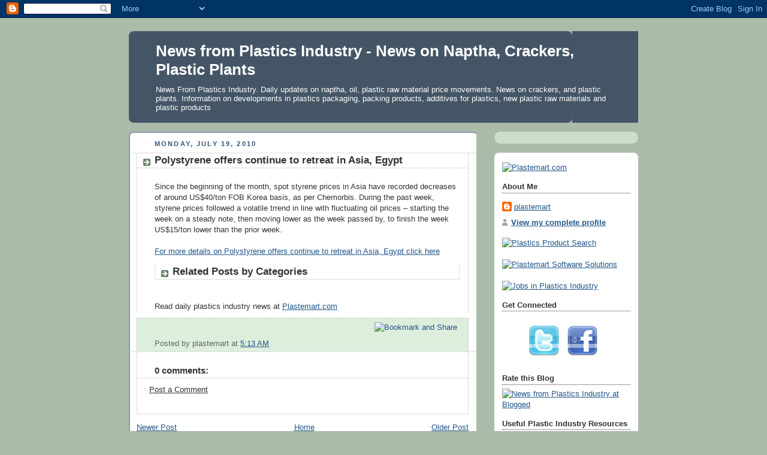

--- FILE ---
content_type: text/html; charset=UTF-8
request_url: https://plastemart.blogspot.com/2010/07/polystyrene-offers-continue-to-retreat.html
body_size: 16753
content:
<!DOCTYPE html>
<html dir='ltr' xmlns='http://www.w3.org/1999/xhtml' xmlns:b='http://www.google.com/2005/gml/b' xmlns:data='http://www.google.com/2005/gml/data' xmlns:expr='http://www.google.com/2005/gml/expr'>
<head>
<link href='https://www.blogger.com/static/v1/widgets/2944754296-widget_css_bundle.css' rel='stylesheet' type='text/css'/>
<meta content='text/html; charset=UTF-8' http-equiv='Content-Type'/>
<meta content='blogger' name='generator'/>
<link href='https://plastemart.blogspot.com/favicon.ico' rel='icon' type='image/x-icon'/>
<link href='http://plastemart.blogspot.com/2010/07/polystyrene-offers-continue-to-retreat.html' rel='canonical'/>
<link rel="alternate" type="application/atom+xml" title="News from Plastics Industry - News on Naptha, Crackers, Plastic Plants - Atom" href="https://plastemart.blogspot.com/feeds/posts/default" />
<link rel="alternate" type="application/rss+xml" title="News from Plastics Industry - News on Naptha, Crackers, Plastic Plants - RSS" href="https://plastemart.blogspot.com/feeds/posts/default?alt=rss" />
<link rel="service.post" type="application/atom+xml" title="News from Plastics Industry - News on Naptha, Crackers, Plastic Plants - Atom" href="https://www.blogger.com/feeds/17255194/posts/default" />

<link rel="alternate" type="application/atom+xml" title="News from Plastics Industry - News on Naptha, Crackers, Plastic Plants - Atom" href="https://plastemart.blogspot.com/feeds/6333821924473738835/comments/default" />
<!--Can't find substitution for tag [blog.ieCssRetrofitLinks]-->
<meta content='http://plastemart.blogspot.com/2010/07/polystyrene-offers-continue-to-retreat.html' property='og:url'/>
<meta content='Polystyrene offers continue to retreat in Asia, Egypt' property='og:title'/>
<meta content='Since the beginning of the month, spot styrene prices in Asia have recorded decreases of around US$40/ton FOB Korea basis, as per Chemorbis....' property='og:description'/>
<title>Polystyrene offers continue to retreat in Asia, Egypt ~ News from Plastics Industry</title>
<meta content='9BC9596280' name='blogcatalog'/>
<meta content='S0nPGYIb-gO0r6fjp-aGdV4pV8dQ5T81DTKShhl8WW0' name='google-site-verification'/>
<style id='page-skin-1' type='text/css'><!--
/*
-----------------------------------------------
Blogger Template Style
Name:     Rounders
Designer: Douglas Bowman
URL:      www.stopdesign.com
Date:     27 Feb 2004
Updated by: Blogger Team
----------------------------------------------- */
/* Variable definitions
====================
<Variable name="mainBgColor" description="Main Background Color"
type="color" default="#fff">
<Variable name="mainTextColor" description="Text Color" type="color"
default="#333">
<Variable name="postTitleColor" description="Post Title Color" type="color"
default="#333">
<Variable name="dateHeaderColor" description="Date Header Color"
type="color" default="#357">
<Variable name="borderColor" description="Post Border Color" type="color"
default="#bbb">
<Variable name="mainLinkColor" description="Link Color" type="color"
default="#258">
<Variable name="mainVisitedLinkColor" description="Visited Link Color"
type="color" default="#666">
<Variable name="titleBgColor" description="Page Header Background Color"
type="color" default="#456">
<Variable name="titleTextColor" description="Blog Title Color"
type="color" default="#fff">
<Variable name="topSidebarHeaderColor"
description="Top Sidebar Title Color"
type="color" default="#234">
<Variable name="topSidebarBgColor"
description="Top Sidebar Background Color"
type="color" default="#cdc">
<Variable name="topSidebarTextColor" description="Top Sidebar Text Color"
type="color" default="#345">
<Variable name="topSidebarLinkColor" description="Top Sidebar Link Color"
type="color" default="#258">
<Variable name="topSidebarVisitedLinkColor"
description="Top Sidebar Visited Link Color"
type="color" default="#258">
<Variable name="bodyFont" description="Text Font" type="font"
default="normal normal 100% 'Trebuchet MS',Verdana,Arial,Sans-serif">
<Variable name="pageTitleFont" description="Blog Title Font" type="font"
default="normal bold 200% 'Trebuchet MS',Verdana,Arial,Sans-serif">
<Variable name="descriptionFont" description="Blog Description Font" type="font"
default="normal normal 100% 'Trebuchet MS',Verdana,Arial,Sans-serif">
<Variable name="headerFont" description="Sidebar Title Font" type="font"
default="normal bold 100% 'Trebuchet MS',Verdana,Arial,Sans-serif">
<Variable name="postTitleFont" description="Post Title Font" type="font"
default="normal bold 135% 'Trebuchet MS',Verdana,Arial,Sans-serif">
<Variable name="startSide" description="Start side in blog language"
type="automatic" default="left">
<Variable name="endSide" description="End side in blog language"
type="automatic" default="right">
*/
body {
background:#aba;
margin:0;
text-align:center;
line-height: 1.5em;
font:x-small Trebuchet MS, Verdana, Arial, Sans-serif;
color:#333333;
font-size/* */:/**/small;
font-size: /**/small;
}
/* Page Structure
----------------------------------------------- */
/* The images which help create rounded corners depend on the
following widths and measurements. If you want to change
these measurements, the images will also need to change.
*/
#outer-wrapper {
width:850px;
margin:0 auto;
text-align:left;
font: normal normal 100% 'Trebuchet MS',Verdana,Arial,Sans-serif;
}
#main-wrap1 {
width:580px;
float:left;
background:#ffffff url("//www1.blogblog.com/rounders/corners_main_bot.gif") no-repeat left bottom;
margin:15px 0 0;
padding:0 0 10px;
color:#333333;
font-size:97%;
line-height:1.5em;
word-wrap: break-word; /* fix for long text breaking sidebar float in IE */
overflow: hidden;     /* fix for long non-text content breaking IE sidebar float */
}
#main-wrap2 {
float:left;
width:580px;
background:url("https://lh3.googleusercontent.com/blogger_img_proxy/AEn0k_sLc_joTFHMhIzm9n8PtrJK8Wy7D_Oc30NbYqpEDl9GDGXghYV7dC4QOF7RE4ppsSFEocaQ9cl_SNSII8mrz66qZhkZbkVAXZkrwnwQe17kcw1XCLQJG53uTHwfIHlCosCyRjH6lwDQo7x86to=s0-d") no-repeat left top;
padding:10px 0 0;
}
#main {
background:url("https://lh3.googleusercontent.com/blogger_img_proxy/AEn0k_uk4aXv-ku1yW6TH11bvCFdcPLzNHnQNEwlw37q4-xKL6KlMlndSzAeoCq6F4VbbBqUgw1nhn2oiJO43f-15r4LN7d_ajgIsMDywSy1DCs2qQA8ebRYuzjDbZvEYEyuoUL41HbyrxI=s0-d") repeat-y left;
padding:0;
width:580px;
}
#sidebar-wrap {
width:240px;
float:right;
margin:15px 0 0;
font-size:97%;
line-height:1.5em;
word-wrap: break-word; /* fix for long text breaking sidebar float in IE */
overflow: hidden;     /* fix for long non-text content breaking IE sidebar float */
}
.main .widget {
margin-top: 4px;
width: 468px;
padding: 0 13px;
}
.main .Blog {
margin: 0;
padding: 0;
width: 580px;
}
.tweetmeme{float:right; margin-left:14px; padding-top:14px;}
/* Links
----------------------------------------------- */
a:link {
color: #225588;
}
a:visited {
color: #666666;
}
a:hover {
color: #666666;
}
a img {
border-width:0;
}
/* Blog Header
----------------------------------------------- */
#header-wrapper {
background:#445566 url("//www2.blogblog.com/rounders/corners_cap_top.gif") no-repeat left top;
margin-top:22px;
margin-right:0;
margin-bottom:0;
margin-left:0;
padding-top:8px;
padding-right:0;
padding-bottom:0;
padding-left:0;
color:#ffffff;
}
#header {
background:url("//www.blogblog.com/rounders/corners_cap_bot.gif") no-repeat left bottom;
padding:0 15px 8px;
}
#header h1 {
margin:0;
padding:10px 30px 5px;
line-height:1.2em;
font: normal bold 200% 'Trebuchet MS',Verdana,Arial,Sans-serif;
}
#header a,
#header a:visited {
text-decoration:none;
color: #ffffff;
}
#header .description {
margin:0;
padding:5px 30px 10px;
line-height:1.5em;
font: normal normal 100% 'Trebuchet MS',Verdana,Arial,Sans-serif;
}
/* Posts
----------------------------------------------- */
h2.date-header {
margin-top:0;
margin-right:28px;
margin-bottom:0;
margin-left:43px;
font-size:85%;
line-height:2em;
text-transform:uppercase;
letter-spacing:.2em;
color:#335577;
}
.post {
margin:.3em 0 25px;
padding:0 13px;
border:1px dotted #bbbbbb;
border-width:1px 0;
}
.post h3 {
margin:0;
line-height:1.5em;
background:url("//www2.blogblog.com/rounders/icon_arrow.gif") no-repeat 10px .5em;
display:block;
border:1px dotted #bbbbbb;
border-width:0 1px 1px;
padding-top:2px;
padding-right:14px;
padding-bottom:2px;
padding-left:29px;
color: #333333;
font: normal bold 135% 'Trebuchet MS',Verdana,Arial,Sans-serif;
}
.post h3 a, .post h3 a:visited {
text-decoration:none;
color: #333333;
}
a.title-link:hover {
background-color: #bbbbbb;
color: #333333;
}
.post-body {
border:1px dotted #bbbbbb;
border-width:0 1px 1px;
border-bottom-color:#ffffff;
padding-top:10px;
padding-right:14px;
padding-bottom:1px;
padding-left:29px;
}
html>body .post-body {
border-bottom-width:0;
}
.post-body {
margin:0 0 .75em;
}
.post-body blockquote {
line-height:1.3em;
}
.post-footer {
background: #ded;
margin:0;
padding-top:2px;
padding-right:14px;
padding-bottom:2px;
padding-left:29px;
border:1px dotted #bbbbbb;
border-width:1px;
font-size:100%;
line-height:1.5em;
color: #666;
}
/*
The first line of the post footer might only have floated text, so we need to give it a height.
The height comes from the post-footer line-height
*/
.post-footer-line-1 {
min-height:1.5em;
_height:1.5em;
}
.post-footer p {
margin: 0;
}
html>body .post-footer {
border-bottom-color:transparent;
}
.uncustomized-post-template .post-footer {
text-align: right;
}
.uncustomized-post-template .post-author,
.uncustomized-post-template .post-timestamp {
display: block;
float: left;
text-align:left;
margin-right: 4px;
}
.post-footer a {
color: #258;
}
.post-footer a:hover {
color: #666;
}
a.comment-link {
/* IE5.0/Win doesn't apply padding to inline elements,
so we hide these two declarations from it */
background/* */:/**/url("//www.blogblog.com/rounders/icon_comment_left.gif") no-repeat left 45%;
padding-left:14px;
}
html>body a.comment-link {
/* Respecified, for IE5/Mac's benefit */
background:url("//www.blogblog.com/rounders/icon_comment_left.gif") no-repeat left 45%;
padding-left:14px;
}
.post img {
margin-top:0;
margin-right:0;
margin-bottom:5px;
margin-left:0;
padding:4px;
border:1px solid #bbbbbb;
}
blockquote {
margin:.75em 0;
border:1px dotted #bbbbbb;
border-width:1px 0;
padding:5px 15px;
color: #335577;
}
.post blockquote p {
margin:.5em 0;
}
#blog-pager-newer-link {
float: left;
margin-left: 13px;
}
#blog-pager-older-link {
float: right;
margin-right: 13px;
}
#blog-pager {
text-align: center;
}
.feed-links {
clear: both;
line-height: 2.5em;
margin-left: 13px;
}
/* Comments
----------------------------------------------- */
#comments {
margin:-25px 13px 0;
border:1px dotted #bbbbbb;
border-width:0 1px 1px;
padding-top:20px;
padding-right:0;
padding-bottom:15px;
padding-left:0;
}
#comments h4 {
margin:0 0 10px;
padding-top:0;
padding-right:14px;
padding-bottom:2px;
padding-left:29px;
border-bottom:1px dotted #bbbbbb;
font-size:120%;
line-height:1.4em;
color:#333333;
}
#comments-block {
margin-top:0;
margin-right:15px;
margin-bottom:0;
margin-left:9px;
}
.comment-author {
background:url("//www.blogblog.com/rounders/icon_comment_left.gif") no-repeat 2px .3em;
margin:.5em 0;
padding-top:0;
padding-right:0;
padding-bottom:0;
padding-left:20px;
font-weight:bold;
}
.comment-body {
margin:0 0 1.25em;
padding-top:0;
padding-right:0;
padding-bottom:0;
padding-left:20px;
}
.comment-body p {
margin:0 0 .5em;
}
.comment-footer {
margin:0 0 .5em;
padding-top:0;
padding-right:0;
padding-bottom:.75em;
padding-left:20px;
}
.comment-footer a:link {
color: #333;
}
.deleted-comment {
font-style:italic;
color:gray;
}
.comment-form {
padding-left:20px;
padding-right:5px;
}
#comments .comment-form h4 {
padding-left:0px;
}
/* Profile
----------------------------------------------- */
.profile-img {
float: left;
margin-top: 5px;
margin-right: 5px;
margin-bottom: 5px;
margin-left: 0;
border: 4px solid #334455;
}
.profile-datablock {
margin-top:0;
margin-right:15px;
margin-bottom:.5em;
margin-left:0;
padding-top:8px;
}
.profile-link {
background:url("//www.blogblog.com/rounders/icon_profile_left.gif") no-repeat left .1em;
padding-left:15px;
font-weight:bold;
}
.profile-textblock {
clear: both;
margin: 0;
}
.sidebar .clear, .main .widget .clear {
clear: both;
}
#sidebartop-wrap {
background:#ccddcc url("//www.blogblog.com/rounders/corners_prof_bot.gif") no-repeat left bottom;
margin:0px 0px 15px;
padding:0px 0px 10px;
color:#334455;
}
#sidebartop-wrap2 {
background:url("//www2.blogblog.com/rounders/corners_prof_top.gif") no-repeat left top;
padding: 10px 0 0;
margin:0;
border-width:0;
}
#sidebartop h2 {
line-height:1.5em;
color:#223344;
border-bottom: 1px dotted #223344;
margin-bottom: 0.5em;
font: normal bold 100% 'Trebuchet MS',Verdana,Arial,Sans-serif;
}
#sidebartop a {
color: #225588;
}
#sidebartop a:hover {
color: #225588;
}
#sidebartop a:visited {
color: #225588;
}
/* Sidebar Boxes
----------------------------------------------- */
.sidebar .widget {
margin:.5em 13px 1.25em;
padding:0 0px;
}
.widget-content {
margin-top: 0.5em;
}
#sidebarbottom-wrap1 {
background:#ffffff url("//www.blogblog.com/rounders/corners_side_top.gif") no-repeat left top;
margin:0 0 15px;
padding:10px 0 0;
color: #333333;
}
#sidebarbottom-wrap2 {
background:url("//www1.blogblog.com/rounders/corners_side_bot.gif") no-repeat left bottom;
padding:0 0 8px;
}
.sidebar h2 {
margin:0;
padding:0 0 .2em;
line-height:1.5em;
font:normal bold 100% 'Trebuchet MS',Verdana,Arial,Sans-serif;
}
.sidebar ul {
list-style:none;
margin:0 0 1.25em;
padding:0;
}
.sidebar ul li {
background:url("//www2.blogblog.com/rounders/icon_arrow_sm.gif") no-repeat 2px .25em;
margin:0;
padding-top:0;
padding-right:0;
padding-bottom:3px;
padding-left:16px;
margin-bottom:3px;
border-bottom:1px dotted #bbbbbb;
line-height:1.4em;
}
.sidebar p {
margin:0 0 .6em;
}
#sidebar h2 {
color: #333333;
border-bottom: 1px dotted #333333;
}
/* Footer
----------------------------------------------- */
#footer-wrap1 {
clear:both;
margin:0 0 10px;
padding:15px 0 0;
}
#footer-wrap2 {
background:#445566 url("//www2.blogblog.com/rounders/corners_cap_top.gif") no-repeat left top;
color:#ffffff;
}
#footer {
background:url("//www.blogblog.com/rounders/corners_cap_bot.gif") no-repeat left bottom;
padding:8px 15px;
}
#footer hr {display:none;}
#footer p {margin:0;}
#footer a {color:#ffffff;}
#footer .widget-content {
margin:0;
}
/** Page structure tweaks for layout editor wireframe */
body#layout #main-wrap1,
body#layout #sidebar-wrap,
body#layout #header-wrapper {
margin-top: 0;
}
body#layout #header, body#layout #header-wrapper,
body#layout #outer-wrapper {
margin-left:0,
margin-right: 0;
padding: 0;
}
body#layout #outer-wrapper {
width: 730px;
}
body#layout #footer-wrap1 {
padding-top: 0;
}
#footer-columns {
border-top:1px dotted #999999;
clear:both;
margin:0 auto;
}
.column1 {
padding: 0px 5px 3px 5px;
width: 30%;
float: left;
margin:3px;
text-align: left;
}
.column2 {
padding: 0px 5px 3px 5px;
width: 31%;
float: left;
margin:3px 3px 3px 5px;
text-align: left;
}
.column3 {
padding: 0px 5px 3px 5px;
width: 30%;
float: right;
margin:3px;
text-align: left;
}
.addwidget {
padding: 0 0 0 0;
}
#footer-columns ul {
list-style:none;
margin:0 0 0;
padding:0 0 0;
}
#footer-columns li {
margin:0;
padding-top:0;
padding-left:0;
padding-bottom:.25em;
padding-right:15px;
text-indent:-15px;
line-height:1.5em;
}
body#layout #footer-columns {
width: 100%;
margin-left: auto;
margin-right: auto;
}
body#layout .column1 {
width: 32%;
float: left;
}
body#layout .column2 {
width: 32%;
float: left;
}
body#layout .column3 {
width: 32%;
float: right;
}

--></style>
<link href='https://www.blogger.com/dyn-css/authorization.css?targetBlogID=17255194&amp;zx=55c23597-a191-4d54-aee7-1b171b140fa7' media='none' onload='if(media!=&#39;all&#39;)media=&#39;all&#39;' rel='stylesheet'/><noscript><link href='https://www.blogger.com/dyn-css/authorization.css?targetBlogID=17255194&amp;zx=55c23597-a191-4d54-aee7-1b171b140fa7' rel='stylesheet'/></noscript>
<meta name='google-adsense-platform-account' content='ca-host-pub-1556223355139109'/>
<meta name='google-adsense-platform-domain' content='blogspot.com'/>

</head>
<body>
<div class='navbar section' id='navbar'><div class='widget Navbar' data-version='1' id='Navbar1'><script type="text/javascript">
    function setAttributeOnload(object, attribute, val) {
      if(window.addEventListener) {
        window.addEventListener('load',
          function(){ object[attribute] = val; }, false);
      } else {
        window.attachEvent('onload', function(){ object[attribute] = val; });
      }
    }
  </script>
<div id="navbar-iframe-container"></div>
<script type="text/javascript" src="https://apis.google.com/js/platform.js"></script>
<script type="text/javascript">
      gapi.load("gapi.iframes:gapi.iframes.style.bubble", function() {
        if (gapi.iframes && gapi.iframes.getContext) {
          gapi.iframes.getContext().openChild({
              url: 'https://www.blogger.com/navbar/17255194?po\x3d6333821924473738835\x26origin\x3dhttps://plastemart.blogspot.com',
              where: document.getElementById("navbar-iframe-container"),
              id: "navbar-iframe"
          });
        }
      });
    </script><script type="text/javascript">
(function() {
var script = document.createElement('script');
script.type = 'text/javascript';
script.src = '//pagead2.googlesyndication.com/pagead/js/google_top_exp.js';
var head = document.getElementsByTagName('head')[0];
if (head) {
head.appendChild(script);
}})();
</script>
</div></div>
<div id='outer-wrapper'>
<div id='header-wrapper'>
<div class='header section' id='header'><div class='widget Header' data-version='1' id='Header1'>
<div id='header-inner'>
<div class='titlewrapper'>
<h1 class='title'>
<a href='https://plastemart.blogspot.com/'>News from Plastics Industry - News on Naptha, Crackers, Plastic Plants</a>
</h1>
</div>
<div class='descriptionwrapper'>
<p class='description'><span>News From Plastics Industry. Daily updates on naptha, oil, plastic raw material price movements. News on crackers, and plastic plants. Information on developments in plastics packaging, packing products, additives for plastics, new plastic raw materials and plastic products</span></p>
</div>
</div>
</div></div>
</div>
<div id='crosscol-wrapper' style='text-align:center'>
<div class='crosscol no-items section' id='crosscol'></div>
</div>
<div id='main-wrap1'><div id='main-wrap2'>
<div class='main section' id='main'><div class='widget Blog' data-version='1' id='Blog1'>
<div class='blog-posts'>
<!--Can't find substitution for tag [adStart]-->
<h2 class='date-header'>Monday, July 19, 2010</h2>
<div class='tweetmeme'>
<script type='text/javascript'>
tweetmeme_source = 'Diehardfans';
tweetmeme_url = 'https://plastemart.blogspot.com/2010/07/polystyrene-offers-continue-to-retreat.html';
</script>
<script src="//tweetmeme.com/i/scripts/button.js" type="text/javascript"></script></div>
<div class='post uncustomized-post-template'>
<a name='6333821924473738835'></a>
<h3 class='post-title'>
<a href='https://plastemart.blogspot.com/2010/07/polystyrene-offers-continue-to-retreat.html'>Polystyrene offers continue to retreat in Asia, Egypt</a>
</h3>
<div class='post-header-line-1'></div>
<div class='post-body'>
<p>Since the beginning of the month, spot styrene prices in Asia have recorded decreases of around US$40/ton FOB Korea basis, as per Chemorbis. During the past week, styrene prices followed a volatile trrend in line with fluctuating oil prices &#8211; starting the week on a steady note, then moving lower as the week passed by, to finish the week US$15/ton lower than the prior week.<br /><br /><a href="http://www.plastemart.com/plasticnews_desc.asp?news_id=18072" target="_blank"> For more details on Polystyrene offers continue to retreat in Asia, Egypt click here</a></p>
<div class='similiar'>
<div class='widget-content'>
<h3>Related Posts by Categories</h3>
<div id='data2007'></div><br/><br/>
<div id='Scrapur'>
Read daily plastics industry news at <u><a href='http://www.plastemart.com/plasticnews.asp'>Plastemart.com</a></u>
</div>
<script type='text/javascript'>

					var homeUrl3 = "https://plastemart.blogspot.com/";
					var maxNumberOfPostsPerLabel = 4;
					var maxNumberOfLabels = 10;

					maxNumberOfPostsPerLabel = 100;
					maxNumberOfLabels = 3;


					function listEntries10(json) {
					  var ul = document.createElement('ul');
					  var maxPosts = (json.feed.entry.length <= maxNumberOfPostsPerLabel) ? 
					                 json.feed.entry.length : maxNumberOfPostsPerLabel;
					  for (var i = 0; i < maxPosts; i++) {
					    var entry = json.feed.entry[i];
					    var alturl;

					    for (var k = 0; k < entry.link.length; k++) {
					      if (entry.link[k].rel == 'alternate') {
					        alturl = entry.link[k].href;
					        break;
					      }
					    }
					    var li = document.createElement('li');
					    var a = document.createElement('a');
					    a.href = alturl;

						if(a.href!=location.href) {
							var txt = document.createTextNode(entry.title.$t);	
							a.appendChild(txt);
							li.appendChild(a);
							ul.appendChild(li);	
						}
					  }
					  for (var l = 0; l < json.feed.link.length; l++) {
					    if (json.feed.link[l].rel == 'alternate') {
					      var raw = json.feed.link[l].href;
					      var label = raw.substr(homeUrl3.length+13);
					      var k;
					      for (k=0; k<20; k++) label = label.replace("%20", " ");
					      var txt = document.createTextNode(label);
					      var h = document.createElement('b');
					      h.appendChild(txt);
					      var div1 = document.createElement('div');
					       div1.appendChild(h);
					      div1.appendChild(ul);
					      document.getElementById('data2007').appendChild(div1);
					    }
					  }
					}
					function search10(query, label) {

					var script = document.createElement('script');
					script.setAttribute('src', query + 'feeds/posts/default/-/'
					 + label +
					'?alt=json-in-script&callback=listEntries10');
					script.setAttribute('type', 'text/javascript');
					document.documentElement.firstChild.appendChild(script);
					}

					var labelArray = new Array();
					var numLabel = 0;

					
					  
					
					</script>
</div>
</div>
<div style='clear: both;'></div>
</div>
<div class='post-footer'>
<div><a addthis:title='Polystyrene offers continue to retreat in Asia, Egypt' addthis:url='https://plastemart.blogspot.com/2010/07/polystyrene-offers-continue-to-retreat.html' class='addthis_button'><img alt="Bookmark and Share" height="16" src="https://lh3.googleusercontent.com/blogger_img_proxy/AEn0k_tXR37uNZEVnQ3oXkpIDCF28IAslRSgfVPsqe9LF3U2gEfjK8o5jCjQrVrmkAPR7fZbMvo6Z4ABMHL8AEkW08FnX2j-6VMIAicc3E5Urg4DURTuctPT8-_ovA=s0-d" style="border:0" width="125"></a>
<script src="//s7.addthis.com/js/250/addthis_widget.js?pub=karunakar" type="text/javascript"></script></div>
<p class='post-footer-line post-footer-line-1'>
<span class='post-author'>
Posted by
plastemart
</span>
<span class='post-timestamp'>
at
<a class='timestamp-link' href='https://plastemart.blogspot.com/2010/07/polystyrene-offers-continue-to-retreat.html' title='permanent link'>5:13 AM</a>
</span>
<span class='post-comment-link'>
</span>
<span class='post-backlinks post-comment-link'>
</span>
<span class='post-icons'>
<span class='item-action'>
<a href='https://www.blogger.com/email-post/17255194/6333821924473738835' title='Email Post'>
<span class='email-post-icon'>&#160;</span>
</a>
</span>
<span class='item-control blog-admin pid-1021877249'>
<a href='https://www.blogger.com/post-edit.g?blogID=17255194&postID=6333821924473738835&from=pencil' title='Edit Post'>
<span class='quick-edit-icon'>&#160;</span>
</a>
</span>
</span>
</p>
<p class='post-footer-line post-footer-line-2'>
<span class='post-labels'>
</span>
</p>
<p class='post-footer-line post-footer-line-3'></p>
</div>
</div>
<div class='comments' id='comments'>
<a name='comments'></a>
<h4>
0
comments:
        
</h4>
<dl id='comments-block'>
</dl>
<p class='comment-footer'>
<a href='https://www.blogger.com/comment/fullpage/post/17255194/6333821924473738835' onclick=''>Post a Comment</a>
</p>
<div id='backlinks-container'>
<div id='Blog1_backlinks-container'>
</div>
</div>
</div>
<!--Can't find substitution for tag [adEnd]-->
</div>
<div class='blog-pager' id='blog-pager'>
<span id='blog-pager-newer-link'>
<a class='blog-pager-newer-link' href='https://plastemart.blogspot.com/2010/07/global-stock-markets-fall-ahead-of-more.html' id='Blog1_blog-pager-newer-link' title='Newer Post'>Newer Post</a>
</span>
<span id='blog-pager-older-link'>
<a class='blog-pager-older-link' href='https://plastemart.blogspot.com/2010/07/reports-indicate-wavering-of-economic.html' id='Blog1_blog-pager-older-link' title='Older Post'>Older Post</a>
</span>
<a class='home-link' href='https://plastemart.blogspot.com/'>Home</a>
</div>
<div class='clear'></div>
<div class='post-feeds'>
<div class='feed-links'>
Subscribe to:
<a class='feed-link' href='https://plastemart.blogspot.com/feeds/6333821924473738835/comments/default' target='_blank' type='application/atom+xml'>Post Comments (Atom)</a>
</div>
</div>
</div></div>
</div></div>
<div id='sidebar-wrap'>
<div id='sidebartop-wrap'><div id='sidebartop-wrap2'>
<div class='sidebar no-items section' id='sidebartop'></div>
</div></div>
<div id='sidebarbottom-wrap1'><div id='sidebarbottom-wrap2'>
<div class='sidebar section' id='sidebar'><div class='widget HTML' data-version='1' id='HTML3'>
<div class='widget-content'>
<a href="http://www.plastemart.com/" title="Plastemart.com"><img alt="Plastemart.com" src="https://lh3.googleusercontent.com/blogger_img_proxy/AEn0k_sm6OmcuijdX_GHyQIHIUMmck2_YjVANJNTwrplcwosm_3z79kRcHGti0LxlHzfS4GKyYO_5lDsNi_1MXwst72G48SFnmhO8ap25yw0LegtCRYo23XYLwARolbsrpaSTfP6=s0-d" title="Plastemart.com"></a>
</div>
<div class='clear'></div>
</div><div class='widget Profile' data-version='1' id='Profile1'>
<h2>About Me</h2>
<div class='widget-content'>
<dl class='profile-datablock'>
<dt class='profile-data'>
<a class='profile-name-link g-profile' href='https://www.blogger.com/profile/00376424462764911762' rel='author' style='background-image: url(//www.blogger.com/img/logo-16.png);'>
plastemart
</a>
</dt>
</dl>
<a class='profile-link' href='https://www.blogger.com/profile/00376424462764911762' rel='author'>View my complete profile</a>
<div class='clear'></div>
</div>
</div><div class='widget HTML' data-version='1' id='HTML4'>
<div class='widget-content'>
<a href="http://www.plastemart.com/tradebulletin.asp" title="Plastics Product Search"><img alt="Plastics Product Search" src="https://lh3.googleusercontent.com/blogger_img_proxy/AEn0k_tdXGZoVyB9CdB0vKrkIVuC_Q85C2pQYLVvLB8an3b6KBPkEBKDvX65uAW4dYDJCLHd0SDSJDjexvpk9Z_Cfm1QITijrn6eDHKBNp8ZfLJwZCEPc-vRQ60zb5K4aAWgVKkHqHNWgGxIXw21syMc=s0-d" title="Plastics Product Search"></a><br/><br/>
<a href="http://www.plastemart.com/smartsite/" title="Plastemart Software Solutions"><img alt="Plastemart Software Solutions" src="https://lh3.googleusercontent.com/blogger_img_proxy/AEn0k_tmiBQTG0dp7ttVEvy8AVJDbUmvF1WnvO4_1NmHcZ3PqgGJYbc86byixKYUNaO5Yl7mODC1WhbBP0DVRGlSMLralNFcYTyhk8R0S8J-P51zoHkzp5FGfy2RjCysgbXofY0FzuhgpFFugKo=s0-d" title="Plastemart Software Solutions"></a><br/><br/>
<a href="http://jobs.plastemart.com/" title="Jobs in Plastics Industry"><img alt="Jobs in Plastics Industry" src="https://lh3.googleusercontent.com/blogger_img_proxy/AEn0k_voHccvZVjXfSJQ-hPHjdWAKl87eN7-icVHTKRZ4XStaDpXsdIvxxDXSRa83Px59Mt9EiQUFmJCehk8uJ9y8CaxcmpVjHAlkMa7PvRMT_ySe2DdPTVlW0lF7BNasRk5V5_yW4gp_62pmo8FAm7R=s0-d" title="Jobs in Plastics Industry"></a><br/>
</div>
<div class='clear'></div>
</div><div class='widget HTML' data-version='1' id='HTML2'>
<h2 class='title'>Get Connected</h2>
<div class='widget-content'>
<br/><div align="center"><a href="http://twitter.com/Plastemart" title="Follow me on Twitter" onblur="try {parent.deselectBloggerImageGracefully();} catch(e) {}"><img border="0" id="BLOGGER_PHOTO_ID_5390584945157101458" style="float:none; margin:0 10px 10px 0;cursor:pointer; cursor:hand;width: 50px; height: 50px;" alt="" src="https://lh3.googleusercontent.com/blogger_img_proxy/AEn0k_s3-62lrd4gu0V50LfCCYYr_Ye7uADbEqIiePkP_5tyY4oltEjiN6303Yh2c3mFb7WgFsJgm7RdGEeghNANur3HCxX7yl2HK3kmLCnm3xBMUBUZWTBW8sH1D4lqk_6-DipOqr8tM6TO3A=s0-d"></a>
<a href="http://www.facebook.com/pages/Plastemart/159902263428" title="Become fan on Facebook" onblur="try {parent.deselectBloggerImageGracefully();} catch(e) {}"><img border="0" id="BLOGGER_PHOTO_ID_5390584595963977314" style="float:none; margin:0 10px 10px 0;cursor:pointer; cursor:hand;width: 50px; height: 50px;" alt="" src="https://lh3.googleusercontent.com/blogger_img_proxy/AEn0k_tfpo8JromihjvVE-ZuvmXjUo9oWq2g0VQHsNhSVTtgJpIVywUfVUyuq3XXOvt0IBEaJuTVuWejvdi5o0ivpaKDjClQX-AWv-iQO7Zf1NLamQ-qpSCzUD3VdUZsmwn6pQ7XU2tEiexiRXM=s0-d"></a></div>
</div>
<div class='clear'></div>
</div><div class='widget HTML' data-version='1' id='HTML1'>
<h2 class='title'>Rate this Blog</h2>
<div class='widget-content'>
<a href="http://www.blogged.com/blogs/news-from-plastics-industry.html">
<img border="0" alt="News from Plastics Industry at Blogged" src="https://lh3.googleusercontent.com/blogger_img_proxy/AEn0k_uTAMu3OW87JtBchM4ggxMskFTt_8BSCFGOun7__4xPbelaOmy5QKaph6EMllRcaCS3UX9lJyKa6DeEORqlYvryG93FebSNFveBhDrL=s0-d" title="News from Plastics Industry at Blogged"></a>
</div>
<div class='clear'></div>
</div><div class='widget LinkList' data-version='1' id='LinkList1'>
<h2>Useful Plastic Industry Resources</h2>
<div class='widget-content'>
<ul>
<li><a href='http://www.plastemart.com/rawmtl_intllist.asp'>International Polymer Prices</a></li>
<li><a href='http://www.plastemart.com/polymer-feedstock-prices.asp'>Polymer Feedstock Prices</a></li>
<li><a href='http://www.plastemart.com/polymer-price-list.asp'>Polymer Price List</a></li>
<li><a href='http://www.plastemart.com/literature.asp'>Plastic Industry Market Reports</a></li>
<li><a href='http://www.plastemart.com/literature.asp'>Plastics Technical Articles</a></li>
<li><a href='http://www.plastemart.com/plastic_machinery.asp'>Plastics Machinery</a></li>
<li><a href='http://www.plastemart.com/plasticnews.asp'>Plastic News</a></li>
</ul>
<div class='clear'></div>
</div>
</div><div class='widget BlogArchive' data-version='1' id='BlogArchive1'>
<h2>Blog Archive</h2>
<div class='widget-content'>
<div id='ArchiveList'>
<div id='BlogArchive1_ArchiveList'>
<ul>
<li class='archivedate collapsed'>
<a class='toggle' href='//plastemart.blogspot.com/2010/07/polystyrene-offers-continue-to-retreat.html?widgetType=BlogArchive&widgetId=BlogArchive1&action=toggle&dir=open&toggle=YEARLY-1357027200000&toggleopen=MONTHLY-1277967600000'>
<span class='zippy'>&#9658; </span>
</a>
<a class='post-count-link' href='https://plastemart.blogspot.com/2013/'>2013</a>
            (<span class='post-count'>278</span>)
          
<ul>
<li class='archivedate collapsed'>
<a class='toggle' href='//plastemart.blogspot.com/2010/07/polystyrene-offers-continue-to-retreat.html?widgetType=BlogArchive&widgetId=BlogArchive1&action=toggle&dir=open&toggle=MONTHLY-1372662000000&toggleopen=MONTHLY-1277967600000'>
<span class='zippy'>&#9658; </span>
</a>
<a class='post-count-link' href='https://plastemart.blogspot.com/2013/07/'>July</a>
            (<span class='post-count'>43</span>)
          
</li>
</ul>
<ul>
<li class='archivedate collapsed'>
<a class='toggle' href='//plastemart.blogspot.com/2010/07/polystyrene-offers-continue-to-retreat.html?widgetType=BlogArchive&widgetId=BlogArchive1&action=toggle&dir=open&toggle=MONTHLY-1367391600000&toggleopen=MONTHLY-1277967600000'>
<span class='zippy'>&#9658; </span>
</a>
<a class='post-count-link' href='https://plastemart.blogspot.com/2013/05/'>May</a>
            (<span class='post-count'>47</span>)
          
</li>
</ul>
<ul>
<li class='archivedate collapsed'>
<a class='toggle' href='//plastemart.blogspot.com/2010/07/polystyrene-offers-continue-to-retreat.html?widgetType=BlogArchive&widgetId=BlogArchive1&action=toggle&dir=open&toggle=MONTHLY-1364799600000&toggleopen=MONTHLY-1277967600000'>
<span class='zippy'>&#9658; </span>
</a>
<a class='post-count-link' href='https://plastemart.blogspot.com/2013/04/'>April</a>
            (<span class='post-count'>27</span>)
          
</li>
</ul>
<ul>
<li class='archivedate collapsed'>
<a class='toggle' href='//plastemart.blogspot.com/2010/07/polystyrene-offers-continue-to-retreat.html?widgetType=BlogArchive&widgetId=BlogArchive1&action=toggle&dir=open&toggle=MONTHLY-1362124800000&toggleopen=MONTHLY-1277967600000'>
<span class='zippy'>&#9658; </span>
</a>
<a class='post-count-link' href='https://plastemart.blogspot.com/2013/03/'>March</a>
            (<span class='post-count'>28</span>)
          
</li>
</ul>
<ul>
<li class='archivedate collapsed'>
<a class='toggle' href='//plastemart.blogspot.com/2010/07/polystyrene-offers-continue-to-retreat.html?widgetType=BlogArchive&widgetId=BlogArchive1&action=toggle&dir=open&toggle=MONTHLY-1359705600000&toggleopen=MONTHLY-1277967600000'>
<span class='zippy'>&#9658; </span>
</a>
<a class='post-count-link' href='https://plastemart.blogspot.com/2013/02/'>February</a>
            (<span class='post-count'>81</span>)
          
</li>
</ul>
<ul>
<li class='archivedate collapsed'>
<a class='toggle' href='//plastemart.blogspot.com/2010/07/polystyrene-offers-continue-to-retreat.html?widgetType=BlogArchive&widgetId=BlogArchive1&action=toggle&dir=open&toggle=MONTHLY-1357027200000&toggleopen=MONTHLY-1277967600000'>
<span class='zippy'>&#9658; </span>
</a>
<a class='post-count-link' href='https://plastemart.blogspot.com/2013/01/'>January</a>
            (<span class='post-count'>52</span>)
          
</li>
</ul>
</li>
</ul>
<ul>
<li class='archivedate collapsed'>
<a class='toggle' href='//plastemart.blogspot.com/2010/07/polystyrene-offers-continue-to-retreat.html?widgetType=BlogArchive&widgetId=BlogArchive1&action=toggle&dir=open&toggle=YEARLY-1325404800000&toggleopen=MONTHLY-1277967600000'>
<span class='zippy'>&#9658; </span>
</a>
<a class='post-count-link' href='https://plastemart.blogspot.com/2012/'>2012</a>
            (<span class='post-count'>956</span>)
          
<ul>
<li class='archivedate collapsed'>
<a class='toggle' href='//plastemart.blogspot.com/2010/07/polystyrene-offers-continue-to-retreat.html?widgetType=BlogArchive&widgetId=BlogArchive1&action=toggle&dir=open&toggle=MONTHLY-1354348800000&toggleopen=MONTHLY-1277967600000'>
<span class='zippy'>&#9658; </span>
</a>
<a class='post-count-link' href='https://plastemart.blogspot.com/2012/12/'>December</a>
            (<span class='post-count'>22</span>)
          
</li>
</ul>
<ul>
<li class='archivedate collapsed'>
<a class='toggle' href='//plastemart.blogspot.com/2010/07/polystyrene-offers-continue-to-retreat.html?widgetType=BlogArchive&widgetId=BlogArchive1&action=toggle&dir=open&toggle=MONTHLY-1351753200000&toggleopen=MONTHLY-1277967600000'>
<span class='zippy'>&#9658; </span>
</a>
<a class='post-count-link' href='https://plastemart.blogspot.com/2012/11/'>November</a>
            (<span class='post-count'>72</span>)
          
</li>
</ul>
<ul>
<li class='archivedate collapsed'>
<a class='toggle' href='//plastemart.blogspot.com/2010/07/polystyrene-offers-continue-to-retreat.html?widgetType=BlogArchive&widgetId=BlogArchive1&action=toggle&dir=open&toggle=MONTHLY-1349074800000&toggleopen=MONTHLY-1277967600000'>
<span class='zippy'>&#9658; </span>
</a>
<a class='post-count-link' href='https://plastemart.blogspot.com/2012/10/'>October</a>
            (<span class='post-count'>13</span>)
          
</li>
</ul>
<ul>
<li class='archivedate collapsed'>
<a class='toggle' href='//plastemart.blogspot.com/2010/07/polystyrene-offers-continue-to-retreat.html?widgetType=BlogArchive&widgetId=BlogArchive1&action=toggle&dir=open&toggle=MONTHLY-1346482800000&toggleopen=MONTHLY-1277967600000'>
<span class='zippy'>&#9658; </span>
</a>
<a class='post-count-link' href='https://plastemart.blogspot.com/2012/09/'>September</a>
            (<span class='post-count'>26</span>)
          
</li>
</ul>
<ul>
<li class='archivedate collapsed'>
<a class='toggle' href='//plastemart.blogspot.com/2010/07/polystyrene-offers-continue-to-retreat.html?widgetType=BlogArchive&widgetId=BlogArchive1&action=toggle&dir=open&toggle=MONTHLY-1343804400000&toggleopen=MONTHLY-1277967600000'>
<span class='zippy'>&#9658; </span>
</a>
<a class='post-count-link' href='https://plastemart.blogspot.com/2012/08/'>August</a>
            (<span class='post-count'>58</span>)
          
</li>
</ul>
<ul>
<li class='archivedate collapsed'>
<a class='toggle' href='//plastemart.blogspot.com/2010/07/polystyrene-offers-continue-to-retreat.html?widgetType=BlogArchive&widgetId=BlogArchive1&action=toggle&dir=open&toggle=MONTHLY-1341126000000&toggleopen=MONTHLY-1277967600000'>
<span class='zippy'>&#9658; </span>
</a>
<a class='post-count-link' href='https://plastemart.blogspot.com/2012/07/'>July</a>
            (<span class='post-count'>56</span>)
          
</li>
</ul>
<ul>
<li class='archivedate collapsed'>
<a class='toggle' href='//plastemart.blogspot.com/2010/07/polystyrene-offers-continue-to-retreat.html?widgetType=BlogArchive&widgetId=BlogArchive1&action=toggle&dir=open&toggle=MONTHLY-1338534000000&toggleopen=MONTHLY-1277967600000'>
<span class='zippy'>&#9658; </span>
</a>
<a class='post-count-link' href='https://plastemart.blogspot.com/2012/06/'>June</a>
            (<span class='post-count'>145</span>)
          
</li>
</ul>
<ul>
<li class='archivedate collapsed'>
<a class='toggle' href='//plastemart.blogspot.com/2010/07/polystyrene-offers-continue-to-retreat.html?widgetType=BlogArchive&widgetId=BlogArchive1&action=toggle&dir=open&toggle=MONTHLY-1335855600000&toggleopen=MONTHLY-1277967600000'>
<span class='zippy'>&#9658; </span>
</a>
<a class='post-count-link' href='https://plastemart.blogspot.com/2012/05/'>May</a>
            (<span class='post-count'>77</span>)
          
</li>
</ul>
<ul>
<li class='archivedate collapsed'>
<a class='toggle' href='//plastemart.blogspot.com/2010/07/polystyrene-offers-continue-to-retreat.html?widgetType=BlogArchive&widgetId=BlogArchive1&action=toggle&dir=open&toggle=MONTHLY-1333263600000&toggleopen=MONTHLY-1277967600000'>
<span class='zippy'>&#9658; </span>
</a>
<a class='post-count-link' href='https://plastemart.blogspot.com/2012/04/'>April</a>
            (<span class='post-count'>145</span>)
          
</li>
</ul>
<ul>
<li class='archivedate collapsed'>
<a class='toggle' href='//plastemart.blogspot.com/2010/07/polystyrene-offers-continue-to-retreat.html?widgetType=BlogArchive&widgetId=BlogArchive1&action=toggle&dir=open&toggle=MONTHLY-1330588800000&toggleopen=MONTHLY-1277967600000'>
<span class='zippy'>&#9658; </span>
</a>
<a class='post-count-link' href='https://plastemart.blogspot.com/2012/03/'>March</a>
            (<span class='post-count'>115</span>)
          
</li>
</ul>
<ul>
<li class='archivedate collapsed'>
<a class='toggle' href='//plastemart.blogspot.com/2010/07/polystyrene-offers-continue-to-retreat.html?widgetType=BlogArchive&widgetId=BlogArchive1&action=toggle&dir=open&toggle=MONTHLY-1328083200000&toggleopen=MONTHLY-1277967600000'>
<span class='zippy'>&#9658; </span>
</a>
<a class='post-count-link' href='https://plastemart.blogspot.com/2012/02/'>February</a>
            (<span class='post-count'>102</span>)
          
</li>
</ul>
<ul>
<li class='archivedate collapsed'>
<a class='toggle' href='//plastemart.blogspot.com/2010/07/polystyrene-offers-continue-to-retreat.html?widgetType=BlogArchive&widgetId=BlogArchive1&action=toggle&dir=open&toggle=MONTHLY-1325404800000&toggleopen=MONTHLY-1277967600000'>
<span class='zippy'>&#9658; </span>
</a>
<a class='post-count-link' href='https://plastemart.blogspot.com/2012/01/'>January</a>
            (<span class='post-count'>125</span>)
          
</li>
</ul>
</li>
</ul>
<ul>
<li class='archivedate collapsed'>
<a class='toggle' href='//plastemart.blogspot.com/2010/07/polystyrene-offers-continue-to-retreat.html?widgetType=BlogArchive&widgetId=BlogArchive1&action=toggle&dir=open&toggle=YEARLY-1293868800000&toggleopen=MONTHLY-1277967600000'>
<span class='zippy'>&#9658; </span>
</a>
<a class='post-count-link' href='https://plastemart.blogspot.com/2011/'>2011</a>
            (<span class='post-count'>1731</span>)
          
<ul>
<li class='archivedate collapsed'>
<a class='toggle' href='//plastemart.blogspot.com/2010/07/polystyrene-offers-continue-to-retreat.html?widgetType=BlogArchive&widgetId=BlogArchive1&action=toggle&dir=open&toggle=MONTHLY-1322726400000&toggleopen=MONTHLY-1277967600000'>
<span class='zippy'>&#9658; </span>
</a>
<a class='post-count-link' href='https://plastemart.blogspot.com/2011/12/'>December</a>
            (<span class='post-count'>118</span>)
          
</li>
</ul>
<ul>
<li class='archivedate collapsed'>
<a class='toggle' href='//plastemart.blogspot.com/2010/07/polystyrene-offers-continue-to-retreat.html?widgetType=BlogArchive&widgetId=BlogArchive1&action=toggle&dir=open&toggle=MONTHLY-1320130800000&toggleopen=MONTHLY-1277967600000'>
<span class='zippy'>&#9658; </span>
</a>
<a class='post-count-link' href='https://plastemart.blogspot.com/2011/11/'>November</a>
            (<span class='post-count'>150</span>)
          
</li>
</ul>
<ul>
<li class='archivedate collapsed'>
<a class='toggle' href='//plastemart.blogspot.com/2010/07/polystyrene-offers-continue-to-retreat.html?widgetType=BlogArchive&widgetId=BlogArchive1&action=toggle&dir=open&toggle=MONTHLY-1317452400000&toggleopen=MONTHLY-1277967600000'>
<span class='zippy'>&#9658; </span>
</a>
<a class='post-count-link' href='https://plastemart.blogspot.com/2011/10/'>October</a>
            (<span class='post-count'>97</span>)
          
</li>
</ul>
<ul>
<li class='archivedate collapsed'>
<a class='toggle' href='//plastemart.blogspot.com/2010/07/polystyrene-offers-continue-to-retreat.html?widgetType=BlogArchive&widgetId=BlogArchive1&action=toggle&dir=open&toggle=MONTHLY-1314860400000&toggleopen=MONTHLY-1277967600000'>
<span class='zippy'>&#9658; </span>
</a>
<a class='post-count-link' href='https://plastemart.blogspot.com/2011/09/'>September</a>
            (<span class='post-count'>142</span>)
          
</li>
</ul>
<ul>
<li class='archivedate collapsed'>
<a class='toggle' href='//plastemart.blogspot.com/2010/07/polystyrene-offers-continue-to-retreat.html?widgetType=BlogArchive&widgetId=BlogArchive1&action=toggle&dir=open&toggle=MONTHLY-1312182000000&toggleopen=MONTHLY-1277967600000'>
<span class='zippy'>&#9658; </span>
</a>
<a class='post-count-link' href='https://plastemart.blogspot.com/2011/08/'>August</a>
            (<span class='post-count'>214</span>)
          
</li>
</ul>
<ul>
<li class='archivedate collapsed'>
<a class='toggle' href='//plastemart.blogspot.com/2010/07/polystyrene-offers-continue-to-retreat.html?widgetType=BlogArchive&widgetId=BlogArchive1&action=toggle&dir=open&toggle=MONTHLY-1309503600000&toggleopen=MONTHLY-1277967600000'>
<span class='zippy'>&#9658; </span>
</a>
<a class='post-count-link' href='https://plastemart.blogspot.com/2011/07/'>July</a>
            (<span class='post-count'>158</span>)
          
</li>
</ul>
<ul>
<li class='archivedate collapsed'>
<a class='toggle' href='//plastemart.blogspot.com/2010/07/polystyrene-offers-continue-to-retreat.html?widgetType=BlogArchive&widgetId=BlogArchive1&action=toggle&dir=open&toggle=MONTHLY-1306911600000&toggleopen=MONTHLY-1277967600000'>
<span class='zippy'>&#9658; </span>
</a>
<a class='post-count-link' href='https://plastemart.blogspot.com/2011/06/'>June</a>
            (<span class='post-count'>145</span>)
          
</li>
</ul>
<ul>
<li class='archivedate collapsed'>
<a class='toggle' href='//plastemart.blogspot.com/2010/07/polystyrene-offers-continue-to-retreat.html?widgetType=BlogArchive&widgetId=BlogArchive1&action=toggle&dir=open&toggle=MONTHLY-1304233200000&toggleopen=MONTHLY-1277967600000'>
<span class='zippy'>&#9658; </span>
</a>
<a class='post-count-link' href='https://plastemart.blogspot.com/2011/05/'>May</a>
            (<span class='post-count'>133</span>)
          
</li>
</ul>
<ul>
<li class='archivedate collapsed'>
<a class='toggle' href='//plastemart.blogspot.com/2010/07/polystyrene-offers-continue-to-retreat.html?widgetType=BlogArchive&widgetId=BlogArchive1&action=toggle&dir=open&toggle=MONTHLY-1301641200000&toggleopen=MONTHLY-1277967600000'>
<span class='zippy'>&#9658; </span>
</a>
<a class='post-count-link' href='https://plastemart.blogspot.com/2011/04/'>April</a>
            (<span class='post-count'>131</span>)
          
</li>
</ul>
<ul>
<li class='archivedate collapsed'>
<a class='toggle' href='//plastemart.blogspot.com/2010/07/polystyrene-offers-continue-to-retreat.html?widgetType=BlogArchive&widgetId=BlogArchive1&action=toggle&dir=open&toggle=MONTHLY-1298966400000&toggleopen=MONTHLY-1277967600000'>
<span class='zippy'>&#9658; </span>
</a>
<a class='post-count-link' href='https://plastemart.blogspot.com/2011/03/'>March</a>
            (<span class='post-count'>185</span>)
          
</li>
</ul>
<ul>
<li class='archivedate collapsed'>
<a class='toggle' href='//plastemart.blogspot.com/2010/07/polystyrene-offers-continue-to-retreat.html?widgetType=BlogArchive&widgetId=BlogArchive1&action=toggle&dir=open&toggle=MONTHLY-1296547200000&toggleopen=MONTHLY-1277967600000'>
<span class='zippy'>&#9658; </span>
</a>
<a class='post-count-link' href='https://plastemart.blogspot.com/2011/02/'>February</a>
            (<span class='post-count'>122</span>)
          
</li>
</ul>
<ul>
<li class='archivedate collapsed'>
<a class='toggle' href='//plastemart.blogspot.com/2010/07/polystyrene-offers-continue-to-retreat.html?widgetType=BlogArchive&widgetId=BlogArchive1&action=toggle&dir=open&toggle=MONTHLY-1293868800000&toggleopen=MONTHLY-1277967600000'>
<span class='zippy'>&#9658; </span>
</a>
<a class='post-count-link' href='https://plastemart.blogspot.com/2011/01/'>January</a>
            (<span class='post-count'>136</span>)
          
</li>
</ul>
</li>
</ul>
<ul>
<li class='archivedate expanded'>
<a class='toggle' href='//plastemart.blogspot.com/2010/07/polystyrene-offers-continue-to-retreat.html?widgetType=BlogArchive&widgetId=BlogArchive1&action=toggle&dir=close&toggle=YEARLY-1262332800000&toggleopen=MONTHLY-1277967600000'>
<span class='zippy toggle-open'>&#9660; </span>
</a>
<a class='post-count-link' href='https://plastemart.blogspot.com/2010/'>2010</a>
            (<span class='post-count'>2131</span>)
          
<ul>
<li class='archivedate collapsed'>
<a class='toggle' href='//plastemart.blogspot.com/2010/07/polystyrene-offers-continue-to-retreat.html?widgetType=BlogArchive&widgetId=BlogArchive1&action=toggle&dir=open&toggle=MONTHLY-1291190400000&toggleopen=MONTHLY-1277967600000'>
<span class='zippy'>&#9658; </span>
</a>
<a class='post-count-link' href='https://plastemart.blogspot.com/2010/12/'>December</a>
            (<span class='post-count'>159</span>)
          
</li>
</ul>
<ul>
<li class='archivedate collapsed'>
<a class='toggle' href='//plastemart.blogspot.com/2010/07/polystyrene-offers-continue-to-retreat.html?widgetType=BlogArchive&widgetId=BlogArchive1&action=toggle&dir=open&toggle=MONTHLY-1288594800000&toggleopen=MONTHLY-1277967600000'>
<span class='zippy'>&#9658; </span>
</a>
<a class='post-count-link' href='https://plastemart.blogspot.com/2010/11/'>November</a>
            (<span class='post-count'>164</span>)
          
</li>
</ul>
<ul>
<li class='archivedate collapsed'>
<a class='toggle' href='//plastemart.blogspot.com/2010/07/polystyrene-offers-continue-to-retreat.html?widgetType=BlogArchive&widgetId=BlogArchive1&action=toggle&dir=open&toggle=MONTHLY-1285916400000&toggleopen=MONTHLY-1277967600000'>
<span class='zippy'>&#9658; </span>
</a>
<a class='post-count-link' href='https://plastemart.blogspot.com/2010/10/'>October</a>
            (<span class='post-count'>155</span>)
          
</li>
</ul>
<ul>
<li class='archivedate collapsed'>
<a class='toggle' href='//plastemart.blogspot.com/2010/07/polystyrene-offers-continue-to-retreat.html?widgetType=BlogArchive&widgetId=BlogArchive1&action=toggle&dir=open&toggle=MONTHLY-1283324400000&toggleopen=MONTHLY-1277967600000'>
<span class='zippy'>&#9658; </span>
</a>
<a class='post-count-link' href='https://plastemart.blogspot.com/2010/09/'>September</a>
            (<span class='post-count'>171</span>)
          
</li>
</ul>
<ul>
<li class='archivedate collapsed'>
<a class='toggle' href='//plastemart.blogspot.com/2010/07/polystyrene-offers-continue-to-retreat.html?widgetType=BlogArchive&widgetId=BlogArchive1&action=toggle&dir=open&toggle=MONTHLY-1280646000000&toggleopen=MONTHLY-1277967600000'>
<span class='zippy'>&#9658; </span>
</a>
<a class='post-count-link' href='https://plastemart.blogspot.com/2010/08/'>August</a>
            (<span class='post-count'>192</span>)
          
</li>
</ul>
<ul>
<li class='archivedate expanded'>
<a class='toggle' href='//plastemart.blogspot.com/2010/07/polystyrene-offers-continue-to-retreat.html?widgetType=BlogArchive&widgetId=BlogArchive1&action=toggle&dir=close&toggle=MONTHLY-1277967600000&toggleopen=MONTHLY-1277967600000'>
<span class='zippy toggle-open'>&#9660; </span>
</a>
<a class='post-count-link' href='https://plastemart.blogspot.com/2010/07/'>July</a>
            (<span class='post-count'>182</span>)
          
<ul class='posts'>
<li><a href='https://plastemart.blogspot.com/2010/07/formosa-could-take-year-to-restart.html'>Formosa could take a year to restart residual desu...</a></li>
<li><a href='https://plastemart.blogspot.com/2010/07/19-increase-expected-in-lg-chems.html'>19% increase expected in LG Chem&#8217;s operating profi...</a></li>
<li><a href='https://plastemart.blogspot.com/2010/07/taiwan-government-awaits-scrutiny.html'>Taiwan government awaits scrutiny results of recen...</a></li>
<li><a href='https://plastemart.blogspot.com/2010/07/performance-plastics-to-re-mould-future.html'>Performance plastics to re-mould future business d...</a></li>
<li><a href='https://plastemart.blogspot.com/2010/07/american-pvc-moves-higher-across-globe.html'>American PVC moves higher across the globe</a></li>
<li><a href='https://plastemart.blogspot.com/2010/07/unexpected-increase-in-us-crude.html'>Unexpected increase in US crude stockpiles pulls d...</a></li>
<li><a href='https://plastemart.blogspot.com/2010/07/invista-assessing-possible-sale-of.html'>Invista assessing possible sale of North American ...</a></li>
<li><a href='https://plastemart.blogspot.com/2010/07/epa-to-fine-formosa-nt1-mlnday-for-air.html'>EPA to fine Formosa NT$1 mln/day for air pollution...</a></li>
<li><a href='https://plastemart.blogspot.com/2010/07/formosa-asks-suppliers-to-defer-crude.html'>Formosa asks suppliers to defer crude imports, pla...</a></li>
<li><a href='https://plastemart.blogspot.com/2010/07/ineos-oxide-to-build-and-operate-1-mln.html'>INEOS Oxide to build and operate 1 mln ton deep-se...</a></li>
<li><a href='https://plastemart.blogspot.com/2010/07/strong-explosion-caused-by-burst.html'>A strong explosion caused by a burst chemical pipe...</a></li>
<li><a href='https://plastemart.blogspot.com/2010/07/irans-5th-olefins-project-at-assalouyeh.html'>Iran&#8217;s 5th Olefins project at Assalouyeh inaugurated</a></li>
<li><a href='https://plastemart.blogspot.com/2010/07/second-fire-at-cracker-prompts-formosa.html'>Second fire at cracker prompts Formosa to appraise...</a></li>
<li><a href='https://plastemart.blogspot.com/2010/07/singapore-to-raise-ethylene-capacity-by.html'>Singapore to raise ethylene capacity by 50-100% af...</a></li>
<li><a href='https://plastemart.blogspot.com/2010/07/recent-explosion-at-formosas-oil.html'>Recent explosion at Formosa&#8217;s oil refinery in Mail...</a></li>
<li><a href='https://plastemart.blogspot.com/2010/07/oil-hovers-around-us79-for-four-days-in.html'>Oil hovers around US$79 for four days in a row</a></li>
<li><a href='https://plastemart.blogspot.com/2010/07/naphtha-cracks-in-asia-ease-after.html'>Naphtha cracks in Asia ease after spiking to three...</a></li>
<li><a href='https://plastemart.blogspot.com/2010/07/h1-2010-naphtha-imports-and-exports.html'>H1-2010 naphtha imports and exports rise</a></li>
<li><a href='https://plastemart.blogspot.com/2010/07/irans-polyolefins-trade-with-asia-to-be.html'>Iran&#39;s polyolefins trade with Asia to be normal de...</a></li>
<li><a href='https://plastemart.blogspot.com/2010/07/contract-likely-to-roll-over-for.html'>Contract likely to roll-over for domestic styrene ...</a></li>
<li><a href='https://plastemart.blogspot.com/2010/07/mid-eastern-pe-to-turkey-and-egypt.html'>Mid-Eastern PE to Turkey and Egypt lowered for August</a></li>
<li><a href='https://plastemart.blogspot.com/2010/07/maintenance-shutdown-at-3-jx-nippon-oil.html'>Maintenance shutdown at 3 JX Nippon Oil &amp; Energy C...</a></li>
<li><a href='https://plastemart.blogspot.com/2010/07/price-trends-of-oil-polymer-feedstock_29.html'>Price trends of oil, polymer feedstock and commodi...</a></li>
<li><a href='https://plastemart.blogspot.com/2010/07/naphtha-trading-set-to-thrive-in-asia.html'>Naphtha trading set to thrive in Asia</a></li>
<li><a href='https://plastemart.blogspot.com/2010/07/us-ethylene-propylene-prices-volatile.html'>US ethylene, propylene prices volatile; growth in ...</a></li>
<li><a href='https://plastemart.blogspot.com/2010/07/dsm-and-resinex-ink-distribution.html'>DSM and RESINEX ink distribution agreement to stre...</a></li>
<li><a href='https://plastemart.blogspot.com/2010/07/asian-pp-buyers-return-to-market-as.html'>Asian PP buyers return to the market as upstream c...</a></li>
<li><a href='https://plastemart.blogspot.com/2010/07/global-market-for-plastics-additives.html'>Global market for plastics additives and barrier c...</a></li>
<li><a href='https://plastemart.blogspot.com/2010/07/formosa-awaits-government-decision-on.html'>Formosa awaits government decision on deferral of ...</a></li>
<li><a href='https://plastemart.blogspot.com/2010/07/supreme-petrochem-posts-year-end-net.html'>Supreme Petrochem posts year end net profit of Rs ...</a></li>
<li><a href='https://plastemart.blogspot.com/2010/07/rare-spot-naphtha-of-50000-tons-offered.html'>Rare spot naphtha of 50,000 tons offered by Saudi ...</a></li>
<li><a href='https://plastemart.blogspot.com/2010/07/better-prices-in-europe-tempt-ethylene.html'>Better prices in Europe tempt ethylene from Middle...</a></li>
<li><a href='https://plastemart.blogspot.com/2010/07/cracks-spike-in-asia-as-naphtha-moves.html'>Cracks spike in Asia as naphtha moves West</a></li>
<li><a href='https://plastemart.blogspot.com/2010/07/300000-tons-of-mideast-suez-naphtha-on.html'>300,000 tons of Mideast, Suez naphtha on rare jour...</a></li>
<li><a href='https://plastemart.blogspot.com/2010/07/thunderstorm-at-daesan-has-caused-power.html'>A thunderstorm at Daesan has caused power outages ...</a></li>
<li><a href='https://plastemart.blogspot.com/2010/07/map-ta-phut-delay-impacts-all-projects.html'>Map Ta Phut delay impacts all projects of PTTCH</a></li>
<li><a href='https://plastemart.blogspot.com/2010/07/jx-nippon-oil-energy-corp-increases.html'>JX Nippon Oil &amp; Energy Corp increases rates at cra...</a></li>
<li><a href='https://plastemart.blogspot.com/2010/07/will-pvc-increases-in-august-come-off.html'>Will PVC increases in August come off in Asia?</a></li>
<li><a href='https://plastemart.blogspot.com/2010/07/mood-in-chinas-polyolefins-market-in-h2.html'>Mood in China&#39;s polyolefins market in H2-2010 is d...</a></li>
<li><a href='https://plastemart.blogspot.com/2010/07/lotte-pta-pakistans-earnings-could.html'>Lotte PTA Pakistan&#8217;s earnings could halve on impor...</a></li>
<li><a href='https://plastemart.blogspot.com/2010/07/invista-mulls-sale-of-its-polymer-and.html'>Invista mulls sale of its polymer and resin assets...</a></li>
<li><a href='https://plastemart.blogspot.com/2010/07/braskem-scheduled-to-commence.html'>Braskem scheduled to commence operations in August...</a></li>
<li><a href='https://plastemart.blogspot.com/2010/07/august-crude-rises-on-storm-crude-for.html'>August crude rises on storm, crude for September f...</a></li>
<li><a href='https://plastemart.blogspot.com/2010/07/south-koreas-petrochemical-exports.html'>South Korea&#39;s petrochemical exports expected to de...</a></li>
<li><a href='https://plastemart.blogspot.com/2010/07/functional-additives-barrier-coatings.html'>Functional additives, barrier coatings for plastic...</a></li>
<li><a href='https://plastemart.blogspot.com/2010/07/orissa-plans-outlay-of-rs-1796-crore-on.html'>Orissa plans outlay of Rs 1796 crore on infrastruc...</a></li>
<li><a href='https://plastemart.blogspot.com/2010/07/opposition-party-in-taiwan-appeals-to.html'>Opposition party in Taiwan appeals to halt Formosa...</a></li>
<li><a href='https://plastemart.blogspot.com/2010/07/mass-production-of-coating-solutions-to.html'>Mass production of coating solutions to drive use ...</a></li>
<li><a href='https://plastemart.blogspot.com/2010/07/ecopetrol-awards-mustang-conceptual.html'>Ecopetrol awards Mustang Conceptual Study Contract...</a></li>
<li><a href='https://plastemart.blogspot.com/2010/07/petrorabighs-q2-net-profit-down-55-vs.html'>PetroRabigh&#39;s Q2 net profit down 55% vs Q1</a></li>
<li><a href='https://plastemart.blogspot.com/2010/07/consolidation-of-thailands-ptts-oil.html'>Consolidation of Thailand&#8217;s PTT&#39;s oil-refining and...</a></li>
<li><a href='https://plastemart.blogspot.com/2010/07/another-refinery-complex-being.html'>Another refinery complex being considered by IOC t...</a></li>
<li><a href='https://plastemart.blogspot.com/2010/07/keyuan-petrochemicals-new-construction.html'>Keyuan Petrochemicals&#8217; new construction will lead ...</a></li>
<li><a href='https://plastemart.blogspot.com/2010/07/poor-margins-compel-thai-polypropylene.html'>Poor margins compel Thai Polypropylene plant at 75%</a></li>
<li><a href='https://plastemart.blogspot.com/2010/07/argentinas-polymer-sector-operates-at.html'>Argentina&#8217;s polymer sector operates at 30-40% for ...</a></li>
<li><a href='https://plastemart.blogspot.com/2010/07/oil-prices-rise-past-us77-in-asia.html'>Oil prices rise past US$77 in Asia</a></li>
<li><a href='https://plastemart.blogspot.com/2010/07/high-inventory-levels-poor-demand.html'>High inventory levels, poor demand dampens sentime...</a></li>
<li><a href='https://plastemart.blogspot.com/2010/07/price-trends-of-oil-polymer-feedstock_22.html'>Price trends of oil, polymer feedstock and commodi...</a></li>
<li><a href='https://plastemart.blogspot.com/2010/07/asian-aromatics-makers-face-oversupply.html'>Asian aromatics makers face oversupply on weak dem...</a></li>
<li><a href='https://plastemart.blogspot.com/2010/07/lg-chem-posts-record-profit-on-better.html'>LG Chem posts record profit on better than estimat...</a></li>
<li><a href='https://plastemart.blogspot.com/2010/07/supreme-petrochem-board-recommends.html'>Supreme Petrochem Board recommends dividend for 20...</a></li>
<li><a href='https://plastemart.blogspot.com/2010/07/meg-unit-restart-delayed-by-nan-ya.html'>MEG unit restart delayed by Nan Ya Plastics to end...</a></li>
<li><a href='https://plastemart.blogspot.com/2010/07/expansion-of-sohar-refinery-to-meet.html'>Expansion of Sohar refinery to meet feedstock supp...</a></li>
<li><a href='https://plastemart.blogspot.com/2010/07/synthesis-of-conjugated-organic-polymer.html'>Synthesis of a conjugated organic polymer could re...</a></li>
<li><a href='https://plastemart.blogspot.com/2010/07/completion-of-3-phases-of-us145-mln.html'>Completion of 3 phases of US$14.5 mln project to m...</a></li>
<li><a href='https://plastemart.blogspot.com/2010/07/supply-issues-push-monomer-prices.html'>Supply issues push monomer prices higher in USA, l...</a></li>
<li><a href='https://plastemart.blogspot.com/2010/07/dalian-port-shut-after-offshore.html'>Dalian Port shut after an offshore pipeline explos...</a></li>
<li><a href='https://plastemart.blogspot.com/2010/07/saudi-aramco-dow-extend-deadline-for.html'>Saudi Aramco, Dow extend deadline for bids to buil...</a></li>
<li><a href='https://plastemart.blogspot.com/2010/07/declining-ethane-production-drives.html'>Declining ethane production drives Nova&#8217;s contract...</a></li>
<li><a href='https://plastemart.blogspot.com/2010/07/asian-naphtha-falls.html'>Asian naphtha falls</a></li>
<li><a href='https://plastemart.blogspot.com/2010/07/petroquim-restarts-polypropylene-unit.html'>Petroquim restarts polypropylene unit in Chile</a></li>
<li><a href='https://plastemart.blogspot.com/2010/07/vietnam-first-polypropylene-facility-on.html'>Vietnam first polypropylene facility on the roll</a></li>
<li><a href='https://plastemart.blogspot.com/2010/07/upward-trend-in-ldpe-could-revise-on.html'>Upward trend in LDPE could revise on excess feedst...</a></li>
<li><a href='https://plastemart.blogspot.com/2010/07/saudi-kayan-to-begin-trial-runs-at-its.html'>Saudi Kayan to begin trial runs at its integrated ...</a></li>
<li><a href='https://plastemart.blogspot.com/2010/07/assam-gas-cracker-project-runs-into.html'>Assam Gas cracker project runs into delays leading...</a></li>
<li><a href='https://plastemart.blogspot.com/2010/07/higher-sales-almost-triple-sabic-q2-net.html'>Higher sales almost triple Sabic Q2 net profit</a></li>
<li><a href='https://plastemart.blogspot.com/2010/07/japan-polypropylene-to-close-outdated.html'>Japan Polypropylene to close outdated PP plants in...</a></li>
<li><a href='https://plastemart.blogspot.com/2010/07/bpcl-offers-90000-tons-of-low-aromatic.html'>BPCL offers 90,000 tons of low-aromatic naphtha fo...</a></li>
<li><a href='https://plastemart.blogspot.com/2010/07/asian-naphtha-prices-likely-to-continue.html'>Asian naphtha prices likely to continue waning for...</a></li>
<li><a href='https://plastemart.blogspot.com/2010/07/credit-curbs-implemented-in-china-in.html'>Credit curbs implemented in China in late 2009 dir...</a></li>
<li><a href='https://plastemart.blogspot.com/2010/07/global-stock-markets-fall-ahead-of-more.html'>Global stock markets fall ahead of more key corpor...</a></li>
<li><a href='https://plastemart.blogspot.com/2010/07/polystyrene-offers-continue-to-retreat.html'>Polystyrene offers continue to retreat in Asia, Egypt</a></li>
<li><a href='https://plastemart.blogspot.com/2010/07/reports-indicate-wavering-of-economic.html'>Reports indicate wavering of economic recovery: cr...</a></li>
<li><a href='https://plastemart.blogspot.com/2010/07/honam-petrochemical-to-pay-us125-bln.html'>Honam Petrochemical to pay US$1.25 bln for Malaysi...</a></li>
<li><a href='https://plastemart.blogspot.com/2010/07/petrorabigh-inks-deal-to-supply.html'>PetroRabigh inks deal to supply propylene oxide to...</a></li>
<li><a href='https://plastemart.blogspot.com/2010/07/lower-pe-offers-to-major-global-markets.html'>Lower PE offers to major global markets from the M...</a></li>
<li><a href='https://plastemart.blogspot.com/2010/07/uop-total-petrochemicals-technology.html'>UOP, Total Petrochemicals&#8217; technology produces pla...</a></li>
<li><a href='https://plastemart.blogspot.com/2010/07/keyuan-petrochemicals-adds.html'>Keyuan Petrochemicals adds desulfurization process...</a></li>
<li><a href='https://plastemart.blogspot.com/2010/07/restart-of-formosas-700000-tpa-no-1.html'>Restart of Formosa&#8217;s 700,000 tpa No. 1 naphtha cra...</a></li>
<li><a href='https://plastemart.blogspot.com/2010/07/diverse-views-whether-us-polyethylene.html'>Diverse views whether US polyethylene export price...</a></li>
<li><a href='https://plastemart.blogspot.com/2010/07/borealis-creates-new-mobility-business.html'>Borealis creates new Mobility business unit to sup...</a></li>
<li><a href='https://plastemart.blogspot.com/2010/07/demand-for-pet-impacted-during-past-two.html'>Demand for PET impacted during past two years, glo...</a></li>
<li><a href='https://plastemart.blogspot.com/2010/07/bearish-outlook-in-chinas-domestic-pvc.html'>Bearish outlook in China&#8217;s domestic PVC market</a></li>
<li><a href='https://plastemart.blogspot.com/2010/07/singapore-based-hengyang-completes.html'>Singapore-based Hengyang completes construction of...</a></li>
<li><a href='https://plastemart.blogspot.com/2010/07/global-petrochemicals-prices-decline.html'>Global petrochemicals prices decline for the third...</a></li>
<li><a href='https://plastemart.blogspot.com/2010/07/malaysias-chemical-and-petrochemical.html'>Malaysia&#8217;s chemical and petrochemical industry poi...</a></li>
<li><a href='https://plastemart.blogspot.com/2010/07/aircraft-powered-only-by-solar-energy.html'>Aircraft powered only by solar energy completes it...</a></li>
<li><a href='https://plastemart.blogspot.com/2010/07/ongc-doubles-volume-of-naphtha-for.html'>ONGC doubles volume of naphtha for August from usu...</a></li>
<li><a href='https://plastemart.blogspot.com/2010/07/nwe-naphtha-crack-swaps-plunge-to.html'>NWE naphtha crack swaps plunge to lowest level in ...</a></li>
<li><a href='https://plastemart.blogspot.com/2010/07/new-hdpe-grades-for-industrial.html'>New HDPE grades for industrial container applicati...</a></li>
</ul>
</li>
</ul>
<ul>
<li class='archivedate collapsed'>
<a class='toggle' href='//plastemart.blogspot.com/2010/07/polystyrene-offers-continue-to-retreat.html?widgetType=BlogArchive&widgetId=BlogArchive1&action=toggle&dir=open&toggle=MONTHLY-1275375600000&toggleopen=MONTHLY-1277967600000'>
<span class='zippy'>&#9658; </span>
</a>
<a class='post-count-link' href='https://plastemart.blogspot.com/2010/06/'>June</a>
            (<span class='post-count'>187</span>)
          
</li>
</ul>
<ul>
<li class='archivedate collapsed'>
<a class='toggle' href='//plastemart.blogspot.com/2010/07/polystyrene-offers-continue-to-retreat.html?widgetType=BlogArchive&widgetId=BlogArchive1&action=toggle&dir=open&toggle=MONTHLY-1272697200000&toggleopen=MONTHLY-1277967600000'>
<span class='zippy'>&#9658; </span>
</a>
<a class='post-count-link' href='https://plastemart.blogspot.com/2010/05/'>May</a>
            (<span class='post-count'>151</span>)
          
</li>
</ul>
<ul>
<li class='archivedate collapsed'>
<a class='toggle' href='//plastemart.blogspot.com/2010/07/polystyrene-offers-continue-to-retreat.html?widgetType=BlogArchive&widgetId=BlogArchive1&action=toggle&dir=open&toggle=MONTHLY-1270105200000&toggleopen=MONTHLY-1277967600000'>
<span class='zippy'>&#9658; </span>
</a>
<a class='post-count-link' href='https://plastemart.blogspot.com/2010/04/'>April</a>
            (<span class='post-count'>175</span>)
          
</li>
</ul>
<ul>
<li class='archivedate collapsed'>
<a class='toggle' href='//plastemart.blogspot.com/2010/07/polystyrene-offers-continue-to-retreat.html?widgetType=BlogArchive&widgetId=BlogArchive1&action=toggle&dir=open&toggle=MONTHLY-1267430400000&toggleopen=MONTHLY-1277967600000'>
<span class='zippy'>&#9658; </span>
</a>
<a class='post-count-link' href='https://plastemart.blogspot.com/2010/03/'>March</a>
            (<span class='post-count'>202</span>)
          
</li>
</ul>
<ul>
<li class='archivedate collapsed'>
<a class='toggle' href='//plastemart.blogspot.com/2010/07/polystyrene-offers-continue-to-retreat.html?widgetType=BlogArchive&widgetId=BlogArchive1&action=toggle&dir=open&toggle=MONTHLY-1265011200000&toggleopen=MONTHLY-1277967600000'>
<span class='zippy'>&#9658; </span>
</a>
<a class='post-count-link' href='https://plastemart.blogspot.com/2010/02/'>February</a>
            (<span class='post-count'>209</span>)
          
</li>
</ul>
<ul>
<li class='archivedate collapsed'>
<a class='toggle' href='//plastemart.blogspot.com/2010/07/polystyrene-offers-continue-to-retreat.html?widgetType=BlogArchive&widgetId=BlogArchive1&action=toggle&dir=open&toggle=MONTHLY-1262332800000&toggleopen=MONTHLY-1277967600000'>
<span class='zippy'>&#9658; </span>
</a>
<a class='post-count-link' href='https://plastemart.blogspot.com/2010/01/'>January</a>
            (<span class='post-count'>184</span>)
          
</li>
</ul>
</li>
</ul>
<ul>
<li class='archivedate collapsed'>
<a class='toggle' href='//plastemart.blogspot.com/2010/07/polystyrene-offers-continue-to-retreat.html?widgetType=BlogArchive&widgetId=BlogArchive1&action=toggle&dir=open&toggle=YEARLY-1230796800000&toggleopen=MONTHLY-1277967600000'>
<span class='zippy'>&#9658; </span>
</a>
<a class='post-count-link' href='https://plastemart.blogspot.com/2009/'>2009</a>
            (<span class='post-count'>2442</span>)
          
<ul>
<li class='archivedate collapsed'>
<a class='toggle' href='//plastemart.blogspot.com/2010/07/polystyrene-offers-continue-to-retreat.html?widgetType=BlogArchive&widgetId=BlogArchive1&action=toggle&dir=open&toggle=MONTHLY-1259654400000&toggleopen=MONTHLY-1277967600000'>
<span class='zippy'>&#9658; </span>
</a>
<a class='post-count-link' href='https://plastemart.blogspot.com/2009/12/'>December</a>
            (<span class='post-count'>169</span>)
          
</li>
</ul>
<ul>
<li class='archivedate collapsed'>
<a class='toggle' href='//plastemart.blogspot.com/2010/07/polystyrene-offers-continue-to-retreat.html?widgetType=BlogArchive&widgetId=BlogArchive1&action=toggle&dir=open&toggle=MONTHLY-1257058800000&toggleopen=MONTHLY-1277967600000'>
<span class='zippy'>&#9658; </span>
</a>
<a class='post-count-link' href='https://plastemart.blogspot.com/2009/11/'>November</a>
            (<span class='post-count'>141</span>)
          
</li>
</ul>
<ul>
<li class='archivedate collapsed'>
<a class='toggle' href='//plastemart.blogspot.com/2010/07/polystyrene-offers-continue-to-retreat.html?widgetType=BlogArchive&widgetId=BlogArchive1&action=toggle&dir=open&toggle=MONTHLY-1254380400000&toggleopen=MONTHLY-1277967600000'>
<span class='zippy'>&#9658; </span>
</a>
<a class='post-count-link' href='https://plastemart.blogspot.com/2009/10/'>October</a>
            (<span class='post-count'>135</span>)
          
</li>
</ul>
<ul>
<li class='archivedate collapsed'>
<a class='toggle' href='//plastemart.blogspot.com/2010/07/polystyrene-offers-continue-to-retreat.html?widgetType=BlogArchive&widgetId=BlogArchive1&action=toggle&dir=open&toggle=MONTHLY-1251788400000&toggleopen=MONTHLY-1277967600000'>
<span class='zippy'>&#9658; </span>
</a>
<a class='post-count-link' href='https://plastemart.blogspot.com/2009/09/'>September</a>
            (<span class='post-count'>164</span>)
          
</li>
</ul>
<ul>
<li class='archivedate collapsed'>
<a class='toggle' href='//plastemart.blogspot.com/2010/07/polystyrene-offers-continue-to-retreat.html?widgetType=BlogArchive&widgetId=BlogArchive1&action=toggle&dir=open&toggle=MONTHLY-1249110000000&toggleopen=MONTHLY-1277967600000'>
<span class='zippy'>&#9658; </span>
</a>
<a class='post-count-link' href='https://plastemart.blogspot.com/2009/08/'>August</a>
            (<span class='post-count'>147</span>)
          
</li>
</ul>
<ul>
<li class='archivedate collapsed'>
<a class='toggle' href='//plastemart.blogspot.com/2010/07/polystyrene-offers-continue-to-retreat.html?widgetType=BlogArchive&widgetId=BlogArchive1&action=toggle&dir=open&toggle=MONTHLY-1246431600000&toggleopen=MONTHLY-1277967600000'>
<span class='zippy'>&#9658; </span>
</a>
<a class='post-count-link' href='https://plastemart.blogspot.com/2009/07/'>July</a>
            (<span class='post-count'>203</span>)
          
</li>
</ul>
<ul>
<li class='archivedate collapsed'>
<a class='toggle' href='//plastemart.blogspot.com/2010/07/polystyrene-offers-continue-to-retreat.html?widgetType=BlogArchive&widgetId=BlogArchive1&action=toggle&dir=open&toggle=MONTHLY-1243839600000&toggleopen=MONTHLY-1277967600000'>
<span class='zippy'>&#9658; </span>
</a>
<a class='post-count-link' href='https://plastemart.blogspot.com/2009/06/'>June</a>
            (<span class='post-count'>260</span>)
          
</li>
</ul>
<ul>
<li class='archivedate collapsed'>
<a class='toggle' href='//plastemart.blogspot.com/2010/07/polystyrene-offers-continue-to-retreat.html?widgetType=BlogArchive&widgetId=BlogArchive1&action=toggle&dir=open&toggle=MONTHLY-1241161200000&toggleopen=MONTHLY-1277967600000'>
<span class='zippy'>&#9658; </span>
</a>
<a class='post-count-link' href='https://plastemart.blogspot.com/2009/05/'>May</a>
            (<span class='post-count'>240</span>)
          
</li>
</ul>
<ul>
<li class='archivedate collapsed'>
<a class='toggle' href='//plastemart.blogspot.com/2010/07/polystyrene-offers-continue-to-retreat.html?widgetType=BlogArchive&widgetId=BlogArchive1&action=toggle&dir=open&toggle=MONTHLY-1238569200000&toggleopen=MONTHLY-1277967600000'>
<span class='zippy'>&#9658; </span>
</a>
<a class='post-count-link' href='https://plastemart.blogspot.com/2009/04/'>April</a>
            (<span class='post-count'>270</span>)
          
</li>
</ul>
<ul>
<li class='archivedate collapsed'>
<a class='toggle' href='//plastemart.blogspot.com/2010/07/polystyrene-offers-continue-to-retreat.html?widgetType=BlogArchive&widgetId=BlogArchive1&action=toggle&dir=open&toggle=MONTHLY-1235894400000&toggleopen=MONTHLY-1277967600000'>
<span class='zippy'>&#9658; </span>
</a>
<a class='post-count-link' href='https://plastemart.blogspot.com/2009/03/'>March</a>
            (<span class='post-count'>272</span>)
          
</li>
</ul>
<ul>
<li class='archivedate collapsed'>
<a class='toggle' href='//plastemart.blogspot.com/2010/07/polystyrene-offers-continue-to-retreat.html?widgetType=BlogArchive&widgetId=BlogArchive1&action=toggle&dir=open&toggle=MONTHLY-1233475200000&toggleopen=MONTHLY-1277967600000'>
<span class='zippy'>&#9658; </span>
</a>
<a class='post-count-link' href='https://plastemart.blogspot.com/2009/02/'>February</a>
            (<span class='post-count'>226</span>)
          
</li>
</ul>
<ul>
<li class='archivedate collapsed'>
<a class='toggle' href='//plastemart.blogspot.com/2010/07/polystyrene-offers-continue-to-retreat.html?widgetType=BlogArchive&widgetId=BlogArchive1&action=toggle&dir=open&toggle=MONTHLY-1230796800000&toggleopen=MONTHLY-1277967600000'>
<span class='zippy'>&#9658; </span>
</a>
<a class='post-count-link' href='https://plastemart.blogspot.com/2009/01/'>January</a>
            (<span class='post-count'>215</span>)
          
</li>
</ul>
</li>
</ul>
<ul>
<li class='archivedate collapsed'>
<a class='toggle' href='//plastemart.blogspot.com/2010/07/polystyrene-offers-continue-to-retreat.html?widgetType=BlogArchive&widgetId=BlogArchive1&action=toggle&dir=open&toggle=YEARLY-1199174400000&toggleopen=MONTHLY-1277967600000'>
<span class='zippy'>&#9658; </span>
</a>
<a class='post-count-link' href='https://plastemart.blogspot.com/2008/'>2008</a>
            (<span class='post-count'>2526</span>)
          
<ul>
<li class='archivedate collapsed'>
<a class='toggle' href='//plastemart.blogspot.com/2010/07/polystyrene-offers-continue-to-retreat.html?widgetType=BlogArchive&widgetId=BlogArchive1&action=toggle&dir=open&toggle=MONTHLY-1228118400000&toggleopen=MONTHLY-1277967600000'>
<span class='zippy'>&#9658; </span>
</a>
<a class='post-count-link' href='https://plastemart.blogspot.com/2008/12/'>December</a>
            (<span class='post-count'>249</span>)
          
</li>
</ul>
<ul>
<li class='archivedate collapsed'>
<a class='toggle' href='//plastemart.blogspot.com/2010/07/polystyrene-offers-continue-to-retreat.html?widgetType=BlogArchive&widgetId=BlogArchive1&action=toggle&dir=open&toggle=MONTHLY-1225522800000&toggleopen=MONTHLY-1277967600000'>
<span class='zippy'>&#9658; </span>
</a>
<a class='post-count-link' href='https://plastemart.blogspot.com/2008/11/'>November</a>
            (<span class='post-count'>249</span>)
          
</li>
</ul>
<ul>
<li class='archivedate collapsed'>
<a class='toggle' href='//plastemart.blogspot.com/2010/07/polystyrene-offers-continue-to-retreat.html?widgetType=BlogArchive&widgetId=BlogArchive1&action=toggle&dir=open&toggle=MONTHLY-1222844400000&toggleopen=MONTHLY-1277967600000'>
<span class='zippy'>&#9658; </span>
</a>
<a class='post-count-link' href='https://plastemart.blogspot.com/2008/10/'>October</a>
            (<span class='post-count'>192</span>)
          
</li>
</ul>
<ul>
<li class='archivedate collapsed'>
<a class='toggle' href='//plastemart.blogspot.com/2010/07/polystyrene-offers-continue-to-retreat.html?widgetType=BlogArchive&widgetId=BlogArchive1&action=toggle&dir=open&toggle=MONTHLY-1220252400000&toggleopen=MONTHLY-1277967600000'>
<span class='zippy'>&#9658; </span>
</a>
<a class='post-count-link' href='https://plastemart.blogspot.com/2008/09/'>September</a>
            (<span class='post-count'>240</span>)
          
</li>
</ul>
<ul>
<li class='archivedate collapsed'>
<a class='toggle' href='//plastemart.blogspot.com/2010/07/polystyrene-offers-continue-to-retreat.html?widgetType=BlogArchive&widgetId=BlogArchive1&action=toggle&dir=open&toggle=MONTHLY-1217574000000&toggleopen=MONTHLY-1277967600000'>
<span class='zippy'>&#9658; </span>
</a>
<a class='post-count-link' href='https://plastemart.blogspot.com/2008/08/'>August</a>
            (<span class='post-count'>210</span>)
          
</li>
</ul>
<ul>
<li class='archivedate collapsed'>
<a class='toggle' href='//plastemart.blogspot.com/2010/07/polystyrene-offers-continue-to-retreat.html?widgetType=BlogArchive&widgetId=BlogArchive1&action=toggle&dir=open&toggle=MONTHLY-1214895600000&toggleopen=MONTHLY-1277967600000'>
<span class='zippy'>&#9658; </span>
</a>
<a class='post-count-link' href='https://plastemart.blogspot.com/2008/07/'>July</a>
            (<span class='post-count'>262</span>)
          
</li>
</ul>
<ul>
<li class='archivedate collapsed'>
<a class='toggle' href='//plastemart.blogspot.com/2010/07/polystyrene-offers-continue-to-retreat.html?widgetType=BlogArchive&widgetId=BlogArchive1&action=toggle&dir=open&toggle=MONTHLY-1212303600000&toggleopen=MONTHLY-1277967600000'>
<span class='zippy'>&#9658; </span>
</a>
<a class='post-count-link' href='https://plastemart.blogspot.com/2008/06/'>June</a>
            (<span class='post-count'>148</span>)
          
</li>
</ul>
<ul>
<li class='archivedate collapsed'>
<a class='toggle' href='//plastemart.blogspot.com/2010/07/polystyrene-offers-continue-to-retreat.html?widgetType=BlogArchive&widgetId=BlogArchive1&action=toggle&dir=open&toggle=MONTHLY-1209625200000&toggleopen=MONTHLY-1277967600000'>
<span class='zippy'>&#9658; </span>
</a>
<a class='post-count-link' href='https://plastemart.blogspot.com/2008/05/'>May</a>
            (<span class='post-count'>141</span>)
          
</li>
</ul>
<ul>
<li class='archivedate collapsed'>
<a class='toggle' href='//plastemart.blogspot.com/2010/07/polystyrene-offers-continue-to-retreat.html?widgetType=BlogArchive&widgetId=BlogArchive1&action=toggle&dir=open&toggle=MONTHLY-1207033200000&toggleopen=MONTHLY-1277967600000'>
<span class='zippy'>&#9658; </span>
</a>
<a class='post-count-link' href='https://plastemart.blogspot.com/2008/04/'>April</a>
            (<span class='post-count'>210</span>)
          
</li>
</ul>
<ul>
<li class='archivedate collapsed'>
<a class='toggle' href='//plastemart.blogspot.com/2010/07/polystyrene-offers-continue-to-retreat.html?widgetType=BlogArchive&widgetId=BlogArchive1&action=toggle&dir=open&toggle=MONTHLY-1204358400000&toggleopen=MONTHLY-1277967600000'>
<span class='zippy'>&#9658; </span>
</a>
<a class='post-count-link' href='https://plastemart.blogspot.com/2008/03/'>March</a>
            (<span class='post-count'>199</span>)
          
</li>
</ul>
<ul>
<li class='archivedate collapsed'>
<a class='toggle' href='//plastemart.blogspot.com/2010/07/polystyrene-offers-continue-to-retreat.html?widgetType=BlogArchive&widgetId=BlogArchive1&action=toggle&dir=open&toggle=MONTHLY-1201852800000&toggleopen=MONTHLY-1277967600000'>
<span class='zippy'>&#9658; </span>
</a>
<a class='post-count-link' href='https://plastemart.blogspot.com/2008/02/'>February</a>
            (<span class='post-count'>245</span>)
          
</li>
</ul>
<ul>
<li class='archivedate collapsed'>
<a class='toggle' href='//plastemart.blogspot.com/2010/07/polystyrene-offers-continue-to-retreat.html?widgetType=BlogArchive&widgetId=BlogArchive1&action=toggle&dir=open&toggle=MONTHLY-1199174400000&toggleopen=MONTHLY-1277967600000'>
<span class='zippy'>&#9658; </span>
</a>
<a class='post-count-link' href='https://plastemart.blogspot.com/2008/01/'>January</a>
            (<span class='post-count'>181</span>)
          
</li>
</ul>
</li>
</ul>
<ul>
<li class='archivedate collapsed'>
<a class='toggle' href='//plastemart.blogspot.com/2010/07/polystyrene-offers-continue-to-retreat.html?widgetType=BlogArchive&widgetId=BlogArchive1&action=toggle&dir=open&toggle=YEARLY-1167638400000&toggleopen=MONTHLY-1277967600000'>
<span class='zippy'>&#9658; </span>
</a>
<a class='post-count-link' href='https://plastemart.blogspot.com/2007/'>2007</a>
            (<span class='post-count'>1035</span>)
          
<ul>
<li class='archivedate collapsed'>
<a class='toggle' href='//plastemart.blogspot.com/2010/07/polystyrene-offers-continue-to-retreat.html?widgetType=BlogArchive&widgetId=BlogArchive1&action=toggle&dir=open&toggle=MONTHLY-1196496000000&toggleopen=MONTHLY-1277967600000'>
<span class='zippy'>&#9658; </span>
</a>
<a class='post-count-link' href='https://plastemart.blogspot.com/2007/12/'>December</a>
            (<span class='post-count'>194</span>)
          
</li>
</ul>
<ul>
<li class='archivedate collapsed'>
<a class='toggle' href='//plastemart.blogspot.com/2010/07/polystyrene-offers-continue-to-retreat.html?widgetType=BlogArchive&widgetId=BlogArchive1&action=toggle&dir=open&toggle=MONTHLY-1193900400000&toggleopen=MONTHLY-1277967600000'>
<span class='zippy'>&#9658; </span>
</a>
<a class='post-count-link' href='https://plastemart.blogspot.com/2007/11/'>November</a>
            (<span class='post-count'>184</span>)
          
</li>
</ul>
<ul>
<li class='archivedate collapsed'>
<a class='toggle' href='//plastemart.blogspot.com/2010/07/polystyrene-offers-continue-to-retreat.html?widgetType=BlogArchive&widgetId=BlogArchive1&action=toggle&dir=open&toggle=MONTHLY-1191222000000&toggleopen=MONTHLY-1277967600000'>
<span class='zippy'>&#9658; </span>
</a>
<a class='post-count-link' href='https://plastemart.blogspot.com/2007/10/'>October</a>
            (<span class='post-count'>208</span>)
          
</li>
</ul>
<ul>
<li class='archivedate collapsed'>
<a class='toggle' href='//plastemart.blogspot.com/2010/07/polystyrene-offers-continue-to-retreat.html?widgetType=BlogArchive&widgetId=BlogArchive1&action=toggle&dir=open&toggle=MONTHLY-1188630000000&toggleopen=MONTHLY-1277967600000'>
<span class='zippy'>&#9658; </span>
</a>
<a class='post-count-link' href='https://plastemart.blogspot.com/2007/09/'>September</a>
            (<span class='post-count'>215</span>)
          
</li>
</ul>
<ul>
<li class='archivedate collapsed'>
<a class='toggle' href='//plastemart.blogspot.com/2010/07/polystyrene-offers-continue-to-retreat.html?widgetType=BlogArchive&widgetId=BlogArchive1&action=toggle&dir=open&toggle=MONTHLY-1185951600000&toggleopen=MONTHLY-1277967600000'>
<span class='zippy'>&#9658; </span>
</a>
<a class='post-count-link' href='https://plastemart.blogspot.com/2007/08/'>August</a>
            (<span class='post-count'>182</span>)
          
</li>
</ul>
<ul>
<li class='archivedate collapsed'>
<a class='toggle' href='//plastemart.blogspot.com/2010/07/polystyrene-offers-continue-to-retreat.html?widgetType=BlogArchive&widgetId=BlogArchive1&action=toggle&dir=open&toggle=MONTHLY-1183273200000&toggleopen=MONTHLY-1277967600000'>
<span class='zippy'>&#9658; </span>
</a>
<a class='post-count-link' href='https://plastemart.blogspot.com/2007/07/'>July</a>
            (<span class='post-count'>36</span>)
          
</li>
</ul>
<ul>
<li class='archivedate collapsed'>
<a class='toggle' href='//plastemart.blogspot.com/2010/07/polystyrene-offers-continue-to-retreat.html?widgetType=BlogArchive&widgetId=BlogArchive1&action=toggle&dir=open&toggle=MONTHLY-1180681200000&toggleopen=MONTHLY-1277967600000'>
<span class='zippy'>&#9658; </span>
</a>
<a class='post-count-link' href='https://plastemart.blogspot.com/2007/06/'>June</a>
            (<span class='post-count'>9</span>)
          
</li>
</ul>
<ul>
<li class='archivedate collapsed'>
<a class='toggle' href='//plastemart.blogspot.com/2010/07/polystyrene-offers-continue-to-retreat.html?widgetType=BlogArchive&widgetId=BlogArchive1&action=toggle&dir=open&toggle=MONTHLY-1175410800000&toggleopen=MONTHLY-1277967600000'>
<span class='zippy'>&#9658; </span>
</a>
<a class='post-count-link' href='https://plastemart.blogspot.com/2007/04/'>April</a>
            (<span class='post-count'>4</span>)
          
</li>
</ul>
<ul>
<li class='archivedate collapsed'>
<a class='toggle' href='//plastemart.blogspot.com/2010/07/polystyrene-offers-continue-to-retreat.html?widgetType=BlogArchive&widgetId=BlogArchive1&action=toggle&dir=open&toggle=MONTHLY-1172736000000&toggleopen=MONTHLY-1277967600000'>
<span class='zippy'>&#9658; </span>
</a>
<a class='post-count-link' href='https://plastemart.blogspot.com/2007/03/'>March</a>
            (<span class='post-count'>3</span>)
          
</li>
</ul>
</li>
</ul>
</div>
</div>
<div class='clear'></div>
</div>
</div>
</div>
</div></div>
</div>
<div id='footer-wrap1'><div id='footer-wrap2'>
<div id='footer-columns'>
<div class='column1'>
<div class='addwidget no-items section' id='col1'></div>
</div>
<div class='column2'>
<div class='addwidget no-items section' id='col2'></div>
</div>
<div class='column3'>
<div class='addwidget no-items section' id='col3'></div>
</div>
<div style='clear:both;'></div>
</div>
<div class='footer no-items section' id='footer'></div>
</div></div>
</div>
<script type='text/javascript'>
var gaJsHost = (("https:" == document.location.protocol) ? "https://ssl." : "http://www.");
document.write(unescape("%3Cscript src='" + gaJsHost + "google-analytics.com/ga.js' type='text/javascript'%3E%3C/script%3E"));
</script>
<script type='text/javascript'>
try {
var pageTracker = _gat._getTracker("UA-12114457-1");
pageTracker._trackPageview();
} catch(err) {}</script>

<script type="text/javascript" src="https://www.blogger.com/static/v1/widgets/2028843038-widgets.js"></script>
<script type='text/javascript'>
window['__wavt'] = 'AOuZoY7r5uT4sj5-KMWcSSPDtOLc-cvFNQ:1769792009099';_WidgetManager._Init('//www.blogger.com/rearrange?blogID\x3d17255194','//plastemart.blogspot.com/2010/07/polystyrene-offers-continue-to-retreat.html','17255194');
_WidgetManager._SetDataContext([{'name': 'blog', 'data': {'blogId': '17255194', 'title': 'News from Plastics Industry - News on Naptha, Crackers, Plastic Plants', 'url': 'https://plastemart.blogspot.com/2010/07/polystyrene-offers-continue-to-retreat.html', 'canonicalUrl': 'http://plastemart.blogspot.com/2010/07/polystyrene-offers-continue-to-retreat.html', 'homepageUrl': 'https://plastemart.blogspot.com/', 'searchUrl': 'https://plastemart.blogspot.com/search', 'canonicalHomepageUrl': 'http://plastemart.blogspot.com/', 'blogspotFaviconUrl': 'https://plastemart.blogspot.com/favicon.ico', 'bloggerUrl': 'https://www.blogger.com', 'hasCustomDomain': false, 'httpsEnabled': true, 'enabledCommentProfileImages': true, 'gPlusViewType': 'FILTERED_POSTMOD', 'adultContent': false, 'analyticsAccountNumber': '', 'encoding': 'UTF-8', 'locale': 'en-US', 'localeUnderscoreDelimited': 'en', 'languageDirection': 'ltr', 'isPrivate': false, 'isMobile': false, 'isMobileRequest': false, 'mobileClass': '', 'isPrivateBlog': false, 'isDynamicViewsAvailable': true, 'feedLinks': '\x3clink rel\x3d\x22alternate\x22 type\x3d\x22application/atom+xml\x22 title\x3d\x22News from Plastics Industry - News on Naptha, Crackers, Plastic Plants - Atom\x22 href\x3d\x22https://plastemart.blogspot.com/feeds/posts/default\x22 /\x3e\n\x3clink rel\x3d\x22alternate\x22 type\x3d\x22application/rss+xml\x22 title\x3d\x22News from Plastics Industry - News on Naptha, Crackers, Plastic Plants - RSS\x22 href\x3d\x22https://plastemart.blogspot.com/feeds/posts/default?alt\x3drss\x22 /\x3e\n\x3clink rel\x3d\x22service.post\x22 type\x3d\x22application/atom+xml\x22 title\x3d\x22News from Plastics Industry - News on Naptha, Crackers, Plastic Plants - Atom\x22 href\x3d\x22https://www.blogger.com/feeds/17255194/posts/default\x22 /\x3e\n\n\x3clink rel\x3d\x22alternate\x22 type\x3d\x22application/atom+xml\x22 title\x3d\x22News from Plastics Industry - News on Naptha, Crackers, Plastic Plants - Atom\x22 href\x3d\x22https://plastemart.blogspot.com/feeds/6333821924473738835/comments/default\x22 /\x3e\n', 'meTag': '', 'adsenseHostId': 'ca-host-pub-1556223355139109', 'adsenseHasAds': false, 'adsenseAutoAds': false, 'boqCommentIframeForm': true, 'loginRedirectParam': '', 'view': '', 'dynamicViewsCommentsSrc': '//www.blogblog.com/dynamicviews/4224c15c4e7c9321/js/comments.js', 'dynamicViewsScriptSrc': '//www.blogblog.com/dynamicviews/488fc340cdb1c4a9', 'plusOneApiSrc': 'https://apis.google.com/js/platform.js', 'disableGComments': true, 'interstitialAccepted': false, 'sharing': {'platforms': [{'name': 'Get link', 'key': 'link', 'shareMessage': 'Get link', 'target': ''}, {'name': 'Facebook', 'key': 'facebook', 'shareMessage': 'Share to Facebook', 'target': 'facebook'}, {'name': 'BlogThis!', 'key': 'blogThis', 'shareMessage': 'BlogThis!', 'target': 'blog'}, {'name': 'X', 'key': 'twitter', 'shareMessage': 'Share to X', 'target': 'twitter'}, {'name': 'Pinterest', 'key': 'pinterest', 'shareMessage': 'Share to Pinterest', 'target': 'pinterest'}, {'name': 'Email', 'key': 'email', 'shareMessage': 'Email', 'target': 'email'}], 'disableGooglePlus': true, 'googlePlusShareButtonWidth': 0, 'googlePlusBootstrap': '\x3cscript type\x3d\x22text/javascript\x22\x3ewindow.___gcfg \x3d {\x27lang\x27: \x27en\x27};\x3c/script\x3e'}, 'hasCustomJumpLinkMessage': false, 'jumpLinkMessage': 'Read more', 'pageType': 'item', 'postId': '6333821924473738835', 'pageName': 'Polystyrene offers continue to retreat in Asia, Egypt', 'pageTitle': 'News from Plastics Industry - News on Naptha, Crackers, Plastic Plants: Polystyrene offers continue to retreat in Asia, Egypt'}}, {'name': 'features', 'data': {}}, {'name': 'messages', 'data': {'edit': 'Edit', 'linkCopiedToClipboard': 'Link copied to clipboard!', 'ok': 'Ok', 'postLink': 'Post Link'}}, {'name': 'template', 'data': {'name': 'custom', 'localizedName': 'Custom', 'isResponsive': false, 'isAlternateRendering': false, 'isCustom': true}}, {'name': 'view', 'data': {'classic': {'name': 'classic', 'url': '?view\x3dclassic'}, 'flipcard': {'name': 'flipcard', 'url': '?view\x3dflipcard'}, 'magazine': {'name': 'magazine', 'url': '?view\x3dmagazine'}, 'mosaic': {'name': 'mosaic', 'url': '?view\x3dmosaic'}, 'sidebar': {'name': 'sidebar', 'url': '?view\x3dsidebar'}, 'snapshot': {'name': 'snapshot', 'url': '?view\x3dsnapshot'}, 'timeslide': {'name': 'timeslide', 'url': '?view\x3dtimeslide'}, 'isMobile': false, 'title': 'Polystyrene offers continue to retreat in Asia, Egypt', 'description': 'Since the beginning of the month, spot styrene prices in Asia have recorded decreases of around US$40/ton FOB Korea basis, as per Chemorbis....', 'url': 'https://plastemart.blogspot.com/2010/07/polystyrene-offers-continue-to-retreat.html', 'type': 'item', 'isSingleItem': true, 'isMultipleItems': false, 'isError': false, 'isPage': false, 'isPost': true, 'isHomepage': false, 'isArchive': false, 'isLabelSearch': false, 'postId': 6333821924473738835}}]);
_WidgetManager._RegisterWidget('_NavbarView', new _WidgetInfo('Navbar1', 'navbar', document.getElementById('Navbar1'), {}, 'displayModeFull'));
_WidgetManager._RegisterWidget('_HeaderView', new _WidgetInfo('Header1', 'header', document.getElementById('Header1'), {}, 'displayModeFull'));
_WidgetManager._RegisterWidget('_BlogView', new _WidgetInfo('Blog1', 'main', document.getElementById('Blog1'), {'cmtInteractionsEnabled': false, 'lightboxEnabled': true, 'lightboxModuleUrl': 'https://www.blogger.com/static/v1/jsbin/3314219954-lbx.js', 'lightboxCssUrl': 'https://www.blogger.com/static/v1/v-css/828616780-lightbox_bundle.css'}, 'displayModeFull'));
_WidgetManager._RegisterWidget('_HTMLView', new _WidgetInfo('HTML3', 'sidebar', document.getElementById('HTML3'), {}, 'displayModeFull'));
_WidgetManager._RegisterWidget('_ProfileView', new _WidgetInfo('Profile1', 'sidebar', document.getElementById('Profile1'), {}, 'displayModeFull'));
_WidgetManager._RegisterWidget('_HTMLView', new _WidgetInfo('HTML4', 'sidebar', document.getElementById('HTML4'), {}, 'displayModeFull'));
_WidgetManager._RegisterWidget('_HTMLView', new _WidgetInfo('HTML2', 'sidebar', document.getElementById('HTML2'), {}, 'displayModeFull'));
_WidgetManager._RegisterWidget('_HTMLView', new _WidgetInfo('HTML1', 'sidebar', document.getElementById('HTML1'), {}, 'displayModeFull'));
_WidgetManager._RegisterWidget('_LinkListView', new _WidgetInfo('LinkList1', 'sidebar', document.getElementById('LinkList1'), {}, 'displayModeFull'));
_WidgetManager._RegisterWidget('_BlogArchiveView', new _WidgetInfo('BlogArchive1', 'sidebar', document.getElementById('BlogArchive1'), {'languageDirection': 'ltr', 'loadingMessage': 'Loading\x26hellip;'}, 'displayModeFull'));
</script>
</body>
</html>